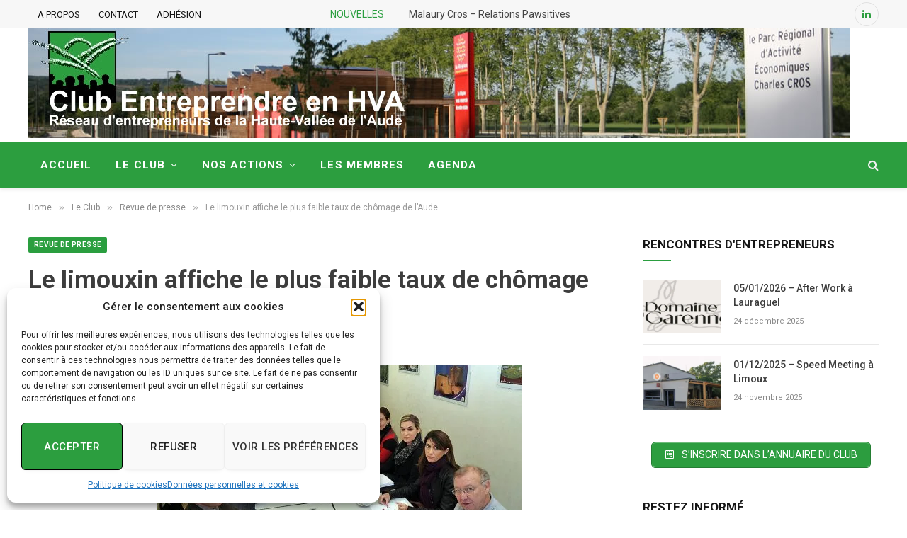

--- FILE ---
content_type: text/html; charset=UTF-8
request_url: https://www.clubentreprendre-hva.com/le-limouxin-affiche-le-plus-faible-taux-de-laude/
body_size: 23920
content:

<!DOCTYPE html>
<html lang="fr-FR" class="s-light site-s-light">

<head>

	<meta charset="UTF-8" />
	<meta name="viewport" content="width=device-width, initial-scale=1" />
	<meta name='robots' content='index, follow, max-image-preview:large, max-snippet:-1, max-video-preview:-1' />

            <script data-no-defer="1" data-ezscrex="false" data-cfasync="false" data-pagespeed-no-defer data-cookieconsent="ignore">
                var ctPublicFunctions = {"_ajax_nonce":"f8bc5f8131","_rest_nonce":"6d329993e1","_ajax_url":"\/wp-admin\/admin-ajax.php","_rest_url":"https:\/\/www.clubentreprendre-hva.com\/wp-json\/","data__cookies_type":"none","data__ajax_type":"rest","data__bot_detector_enabled":"1","data__frontend_data_log_enabled":1,"cookiePrefix":"","wprocket_detected":false,"host_url":"www.clubentreprendre-hva.com","text__ee_click_to_select":"Click to select the whole data","text__ee_original_email":"The complete one is","text__ee_got_it":"Got it","text__ee_blocked":"Blocked","text__ee_cannot_connect":"Cannot connect","text__ee_cannot_decode":"Can not decode email. Unknown reason","text__ee_email_decoder":"CleanTalk email decoder","text__ee_wait_for_decoding":"The magic is on the way!","text__ee_decoding_process":"Please wait a few seconds while we decode the contact data."}
            </script>
        
            <script data-no-defer="1" data-ezscrex="false" data-cfasync="false" data-pagespeed-no-defer data-cookieconsent="ignore">
                var ctPublic = {"_ajax_nonce":"f8bc5f8131","settings__forms__check_internal":"0","settings__forms__check_external":"0","settings__forms__force_protection":0,"settings__forms__search_test":"1","settings__forms__wc_add_to_cart":"0","settings__data__bot_detector_enabled":"1","settings__sfw__anti_crawler":0,"blog_home":"https:\/\/www.clubentreprendre-hva.com\/","pixel__setting":"3","pixel__enabled":true,"pixel__url":null,"data__email_check_before_post":"1","data__email_check_exist_post":0,"data__cookies_type":"none","data__key_is_ok":true,"data__visible_fields_required":true,"wl_brandname":"Anti-Spam by CleanTalk","wl_brandname_short":"CleanTalk","ct_checkjs_key":"bd28c61f95f7b86e0d693adf030dc5cb102f071024a1e9d66b01f9a6ccd116a3","emailEncoderPassKey":"28a9e7bdd3df25953a0b5d1f260b051d","bot_detector_forms_excluded":"W10=","advancedCacheExists":true,"varnishCacheExists":false,"wc_ajax_add_to_cart":false}
            </script>
        
	<!-- This site is optimized with the Yoast SEO plugin v26.8 - https://yoast.com/product/yoast-seo-wordpress/ -->
	<title>Le limouxin affiche le plus faible taux de chômage de l&#039;Aude - Club Entreprendre HVA</title><link rel="preload" as="font" href="https://www.clubentreprendre-hva.com/wp-content/themes/smart-mag/css/icons/fonts/ts-icons.woff2?v3.2" type="font/woff2" crossorigin="anonymous" />
	<link rel="canonical" href="https://www.clubentreprendre-hva.com/le-limouxin-affiche-le-plus-faible-taux-de-laude/" />
	<meta property="og:locale" content="fr_FR" />
	<meta property="og:type" content="article" />
	<meta property="og:title" content="Le limouxin affiche le plus faible taux de chômage de l&#039;Aude - Club Entreprendre HVA" />
	<meta property="og:description" content="« Les partenaires du Service public pour l&#8217;emploi local réunis en sous-préfecture. PHOTO/Guillaume vu sur L&rsquo;indépendant Les derniers chiffres du chômage montrent que le Limouxin et la Haute Vallée sont les zones les moins touchées du département. L&#8217;emploi mobilise les énergies de plusieurs services de l&rsquo;État. Un détail qui n&rsquo;est guère connu du grand publlic. Ainsi" />
	<meta property="og:url" content="https://www.clubentreprendre-hva.com/le-limouxin-affiche-le-plus-faible-taux-de-laude/" />
	<meta property="og:site_name" content="Club Entreprendre HVA" />
	<meta property="article:published_time" content="2014-01-30T13:04:33+00:00" />
	<meta property="article:modified_time" content="2023-11-01T10:22:20+00:00" />
	<meta property="og:image" content="https://www.clubentreprendre-hva.com/wp-content/uploads/les-partenaires-du-service-public-pour-l-emploi-local-reunis_382534_516x343.jpg" />
	<meta property="og:image:width" content="516" />
	<meta property="og:image:height" content="343" />
	<meta property="og:image:type" content="image/jpeg" />
	<meta name="author" content="Le Club" />
	<meta name="twitter:card" content="summary_large_image" />
	<meta name="twitter:label1" content="Écrit par" />
	<meta name="twitter:data1" content="Le Club" />
	<meta name="twitter:label2" content="Durée de lecture estimée" />
	<meta name="twitter:data2" content="3 minutes" />
	<script type="application/ld+json" class="yoast-schema-graph">{"@context":"https://schema.org","@graph":[{"@type":"Article","@id":"https://www.clubentreprendre-hva.com/le-limouxin-affiche-le-plus-faible-taux-de-laude/#article","isPartOf":{"@id":"https://www.clubentreprendre-hva.com/le-limouxin-affiche-le-plus-faible-taux-de-laude/"},"author":{"name":"Le Club","@id":"https://www.clubentreprendre-hva.com/#/schema/person/74f04470f4aafcaad32c5f6161d5d567"},"headline":"Le limouxin affiche le plus faible taux de chômage de l&rsquo;Aude","datePublished":"2014-01-30T13:04:33+00:00","dateModified":"2023-11-01T10:22:20+00:00","mainEntityOfPage":{"@id":"https://www.clubentreprendre-hva.com/le-limouxin-affiche-le-plus-faible-taux-de-laude/"},"wordCount":502,"publisher":{"@id":"https://www.clubentreprendre-hva.com/#organization"},"image":{"@id":"https://www.clubentreprendre-hva.com/le-limouxin-affiche-le-plus-faible-taux-de-laude/#primaryimage"},"thumbnailUrl":"https://i0.wp.com/www.clubentreprendre-hva.com/wp-content/uploads/les-partenaires-du-service-public-pour-l-emploi-local-reunis_382534_516x343.jpg?fit=516%2C343&ssl=1","articleSection":["Revue de presse"],"inLanguage":"fr-FR"},{"@type":"WebPage","@id":"https://www.clubentreprendre-hva.com/le-limouxin-affiche-le-plus-faible-taux-de-laude/","url":"https://www.clubentreprendre-hva.com/le-limouxin-affiche-le-plus-faible-taux-de-laude/","name":"Le limouxin affiche le plus faible taux de chômage de l'Aude - Club Entreprendre HVA","isPartOf":{"@id":"https://www.clubentreprendre-hva.com/#website"},"primaryImageOfPage":{"@id":"https://www.clubentreprendre-hva.com/le-limouxin-affiche-le-plus-faible-taux-de-laude/#primaryimage"},"image":{"@id":"https://www.clubentreprendre-hva.com/le-limouxin-affiche-le-plus-faible-taux-de-laude/#primaryimage"},"thumbnailUrl":"https://i0.wp.com/www.clubentreprendre-hva.com/wp-content/uploads/les-partenaires-du-service-public-pour-l-emploi-local-reunis_382534_516x343.jpg?fit=516%2C343&ssl=1","datePublished":"2014-01-30T13:04:33+00:00","dateModified":"2023-11-01T10:22:20+00:00","breadcrumb":{"@id":"https://www.clubentreprendre-hva.com/le-limouxin-affiche-le-plus-faible-taux-de-laude/#breadcrumb"},"inLanguage":"fr-FR","potentialAction":[{"@type":"ReadAction","target":["https://www.clubentreprendre-hva.com/le-limouxin-affiche-le-plus-faible-taux-de-laude/"]}]},{"@type":"ImageObject","inLanguage":"fr-FR","@id":"https://www.clubentreprendre-hva.com/le-limouxin-affiche-le-plus-faible-taux-de-laude/#primaryimage","url":"https://i0.wp.com/www.clubentreprendre-hva.com/wp-content/uploads/les-partenaires-du-service-public-pour-l-emploi-local-reunis_382534_516x343.jpg?fit=516%2C343&ssl=1","contentUrl":"https://i0.wp.com/www.clubentreprendre-hva.com/wp-content/uploads/les-partenaires-du-service-public-pour-l-emploi-local-reunis_382534_516x343.jpg?fit=516%2C343&ssl=1","width":516,"height":343},{"@type":"BreadcrumbList","@id":"https://www.clubentreprendre-hva.com/le-limouxin-affiche-le-plus-faible-taux-de-laude/#breadcrumb","itemListElement":[{"@type":"ListItem","position":1,"name":"Accueil","item":"https://www.clubentreprendre-hva.com/"},{"@type":"ListItem","position":2,"name":"Le limouxin affiche le plus faible taux de chômage de l&rsquo;Aude"}]},{"@type":"WebSite","@id":"https://www.clubentreprendre-hva.com/#website","url":"https://www.clubentreprendre-hva.com/","name":"Club Entreprendre HVA","description":"Réseau d&#039;entreprises en Haute-Vallée de l&#039;Aude","publisher":{"@id":"https://www.clubentreprendre-hva.com/#organization"},"potentialAction":[{"@type":"SearchAction","target":{"@type":"EntryPoint","urlTemplate":"https://www.clubentreprendre-hva.com/?s={search_term_string}"},"query-input":{"@type":"PropertyValueSpecification","valueRequired":true,"valueName":"search_term_string"}}],"inLanguage":"fr-FR"},{"@type":"Organization","@id":"https://www.clubentreprendre-hva.com/#organization","name":"Club Entreprendre HVA","url":"https://www.clubentreprendre-hva.com/","logo":{"@type":"ImageObject","inLanguage":"fr-FR","@id":"https://www.clubentreprendre-hva.com/#/schema/logo/image/","url":"https://i0.wp.com/www.clubentreprendre-hva.com/wp-content/uploads/2010/11/logo-club-entreprendre-limoux.png?fit=153%2C130&ssl=1","contentUrl":"https://i0.wp.com/www.clubentreprendre-hva.com/wp-content/uploads/2010/11/logo-club-entreprendre-limoux.png?fit=153%2C130&ssl=1","width":"153","height":"130","caption":"Club Entreprendre HVA"},"image":{"@id":"https://www.clubentreprendre-hva.com/#/schema/logo/image/"}},{"@type":"Person","@id":"https://www.clubentreprendre-hva.com/#/schema/person/74f04470f4aafcaad32c5f6161d5d567","name":"Le Club","image":{"@type":"ImageObject","inLanguage":"fr-FR","@id":"https://www.clubentreprendre-hva.com/#/schema/person/image/","url":"https://secure.gravatar.com/avatar/0c9d76721a46c4eb12e2365cc632ed273a0a14522df9ec9e3e4e08c7ec8c0b15?s=96&d=mm&r=g","contentUrl":"https://secure.gravatar.com/avatar/0c9d76721a46c4eb12e2365cc632ed273a0a14522df9ec9e3e4e08c7ec8c0b15?s=96&d=mm&r=g","caption":"Le Club"},"description":"Conseil en communication éditoriale et webmarketing d'entreprise","sameAs":["http://www.jvprospectives.com"]}]}</script>
	<!-- / Yoast SEO plugin. -->


<link rel='dns-prefetch' href='//fd.cleantalk.org' />
<link rel='dns-prefetch' href='//stats.wp.com' />
<link rel='dns-prefetch' href='//fonts.googleapis.com' />
<link rel='preconnect' href='//i0.wp.com' />
<link rel='preconnect' href='//c0.wp.com' />
<link rel="alternate" type="application/rss+xml" title="Club Entreprendre HVA &raquo; Flux" href="https://www.clubentreprendre-hva.com/feed/" />
<link rel="alternate" type="application/rss+xml" title="Club Entreprendre HVA &raquo; Flux des commentaires" href="https://www.clubentreprendre-hva.com/comments/feed/" />
<link rel="alternate" title="oEmbed (JSON)" type="application/json+oembed" href="https://www.clubentreprendre-hva.com/wp-json/oembed/1.0/embed?url=https%3A%2F%2Fwww.clubentreprendre-hva.com%2Fle-limouxin-affiche-le-plus-faible-taux-de-laude%2F" />
<link rel="alternate" title="oEmbed (XML)" type="text/xml+oembed" href="https://www.clubentreprendre-hva.com/wp-json/oembed/1.0/embed?url=https%3A%2F%2Fwww.clubentreprendre-hva.com%2Fle-limouxin-affiche-le-plus-faible-taux-de-laude%2F&#038;format=xml" />
<style id='wp-img-auto-sizes-contain-inline-css' type='text/css'>
img:is([sizes=auto i],[sizes^="auto," i]){contain-intrinsic-size:3000px 1500px}
/*# sourceURL=wp-img-auto-sizes-contain-inline-css */
</style>
<style id='wp-emoji-styles-inline-css' type='text/css'>

	img.wp-smiley, img.emoji {
		display: inline !important;
		border: none !important;
		box-shadow: none !important;
		height: 1em !important;
		width: 1em !important;
		margin: 0 0.07em !important;
		vertical-align: -0.1em !important;
		background: none !important;
		padding: 0 !important;
	}
/*# sourceURL=wp-emoji-styles-inline-css */
</style>
<link rel='stylesheet' id='wp-block-library-css' href='https://c0.wp.com/c/6.9/wp-includes/css/dist/block-library/style.min.css' type='text/css' media='all' />
<style id='classic-theme-styles-inline-css' type='text/css'>
/*! This file is auto-generated */
.wp-block-button__link{color:#fff;background-color:#32373c;border-radius:9999px;box-shadow:none;text-decoration:none;padding:calc(.667em + 2px) calc(1.333em + 2px);font-size:1.125em}.wp-block-file__button{background:#32373c;color:#fff;text-decoration:none}
/*# sourceURL=/wp-includes/css/classic-themes.min.css */
</style>
<style id='pdfemb-pdf-embedder-viewer-style-inline-css' type='text/css'>
.wp-block-pdfemb-pdf-embedder-viewer{max-width:none}

/*# sourceURL=https://www.clubentreprendre-hva.com/wp-content/plugins/pdf-embedder/block/build/style-index.css */
</style>
<link rel='stylesheet' id='mediaelement-css' href='https://c0.wp.com/c/6.9/wp-includes/js/mediaelement/mediaelementplayer-legacy.min.css' type='text/css' media='all' />
<link rel='stylesheet' id='wp-mediaelement-css' href='https://c0.wp.com/c/6.9/wp-includes/js/mediaelement/wp-mediaelement.min.css' type='text/css' media='all' />
<style id='jetpack-sharing-buttons-style-inline-css' type='text/css'>
.jetpack-sharing-buttons__services-list{display:flex;flex-direction:row;flex-wrap:wrap;gap:0;list-style-type:none;margin:5px;padding:0}.jetpack-sharing-buttons__services-list.has-small-icon-size{font-size:12px}.jetpack-sharing-buttons__services-list.has-normal-icon-size{font-size:16px}.jetpack-sharing-buttons__services-list.has-large-icon-size{font-size:24px}.jetpack-sharing-buttons__services-list.has-huge-icon-size{font-size:36px}@media print{.jetpack-sharing-buttons__services-list{display:none!important}}.editor-styles-wrapper .wp-block-jetpack-sharing-buttons{gap:0;padding-inline-start:0}ul.jetpack-sharing-buttons__services-list.has-background{padding:1.25em 2.375em}
/*# sourceURL=https://www.clubentreprendre-hva.com/wp-content/plugins/jetpack/_inc/blocks/sharing-buttons/view.css */
</style>
<style id='global-styles-inline-css' type='text/css'>
:root{--wp--preset--aspect-ratio--square: 1;--wp--preset--aspect-ratio--4-3: 4/3;--wp--preset--aspect-ratio--3-4: 3/4;--wp--preset--aspect-ratio--3-2: 3/2;--wp--preset--aspect-ratio--2-3: 2/3;--wp--preset--aspect-ratio--16-9: 16/9;--wp--preset--aspect-ratio--9-16: 9/16;--wp--preset--color--black: #000000;--wp--preset--color--cyan-bluish-gray: #abb8c3;--wp--preset--color--white: #ffffff;--wp--preset--color--pale-pink: #f78da7;--wp--preset--color--vivid-red: #cf2e2e;--wp--preset--color--luminous-vivid-orange: #ff6900;--wp--preset--color--luminous-vivid-amber: #fcb900;--wp--preset--color--light-green-cyan: #7bdcb5;--wp--preset--color--vivid-green-cyan: #00d084;--wp--preset--color--pale-cyan-blue: #8ed1fc;--wp--preset--color--vivid-cyan-blue: #0693e3;--wp--preset--color--vivid-purple: #9b51e0;--wp--preset--gradient--vivid-cyan-blue-to-vivid-purple: linear-gradient(135deg,rgb(6,147,227) 0%,rgb(155,81,224) 100%);--wp--preset--gradient--light-green-cyan-to-vivid-green-cyan: linear-gradient(135deg,rgb(122,220,180) 0%,rgb(0,208,130) 100%);--wp--preset--gradient--luminous-vivid-amber-to-luminous-vivid-orange: linear-gradient(135deg,rgb(252,185,0) 0%,rgb(255,105,0) 100%);--wp--preset--gradient--luminous-vivid-orange-to-vivid-red: linear-gradient(135deg,rgb(255,105,0) 0%,rgb(207,46,46) 100%);--wp--preset--gradient--very-light-gray-to-cyan-bluish-gray: linear-gradient(135deg,rgb(238,238,238) 0%,rgb(169,184,195) 100%);--wp--preset--gradient--cool-to-warm-spectrum: linear-gradient(135deg,rgb(74,234,220) 0%,rgb(151,120,209) 20%,rgb(207,42,186) 40%,rgb(238,44,130) 60%,rgb(251,105,98) 80%,rgb(254,248,76) 100%);--wp--preset--gradient--blush-light-purple: linear-gradient(135deg,rgb(255,206,236) 0%,rgb(152,150,240) 100%);--wp--preset--gradient--blush-bordeaux: linear-gradient(135deg,rgb(254,205,165) 0%,rgb(254,45,45) 50%,rgb(107,0,62) 100%);--wp--preset--gradient--luminous-dusk: linear-gradient(135deg,rgb(255,203,112) 0%,rgb(199,81,192) 50%,rgb(65,88,208) 100%);--wp--preset--gradient--pale-ocean: linear-gradient(135deg,rgb(255,245,203) 0%,rgb(182,227,212) 50%,rgb(51,167,181) 100%);--wp--preset--gradient--electric-grass: linear-gradient(135deg,rgb(202,248,128) 0%,rgb(113,206,126) 100%);--wp--preset--gradient--midnight: linear-gradient(135deg,rgb(2,3,129) 0%,rgb(40,116,252) 100%);--wp--preset--font-size--small: 13px;--wp--preset--font-size--medium: 20px;--wp--preset--font-size--large: 36px;--wp--preset--font-size--x-large: 42px;--wp--preset--spacing--20: 0.44rem;--wp--preset--spacing--30: 0.67rem;--wp--preset--spacing--40: 1rem;--wp--preset--spacing--50: 1.5rem;--wp--preset--spacing--60: 2.25rem;--wp--preset--spacing--70: 3.38rem;--wp--preset--spacing--80: 5.06rem;--wp--preset--shadow--natural: 6px 6px 9px rgba(0, 0, 0, 0.2);--wp--preset--shadow--deep: 12px 12px 50px rgba(0, 0, 0, 0.4);--wp--preset--shadow--sharp: 6px 6px 0px rgba(0, 0, 0, 0.2);--wp--preset--shadow--outlined: 6px 6px 0px -3px rgb(255, 255, 255), 6px 6px rgb(0, 0, 0);--wp--preset--shadow--crisp: 6px 6px 0px rgb(0, 0, 0);}:where(.is-layout-flex){gap: 0.5em;}:where(.is-layout-grid){gap: 0.5em;}body .is-layout-flex{display: flex;}.is-layout-flex{flex-wrap: wrap;align-items: center;}.is-layout-flex > :is(*, div){margin: 0;}body .is-layout-grid{display: grid;}.is-layout-grid > :is(*, div){margin: 0;}:where(.wp-block-columns.is-layout-flex){gap: 2em;}:where(.wp-block-columns.is-layout-grid){gap: 2em;}:where(.wp-block-post-template.is-layout-flex){gap: 1.25em;}:where(.wp-block-post-template.is-layout-grid){gap: 1.25em;}.has-black-color{color: var(--wp--preset--color--black) !important;}.has-cyan-bluish-gray-color{color: var(--wp--preset--color--cyan-bluish-gray) !important;}.has-white-color{color: var(--wp--preset--color--white) !important;}.has-pale-pink-color{color: var(--wp--preset--color--pale-pink) !important;}.has-vivid-red-color{color: var(--wp--preset--color--vivid-red) !important;}.has-luminous-vivid-orange-color{color: var(--wp--preset--color--luminous-vivid-orange) !important;}.has-luminous-vivid-amber-color{color: var(--wp--preset--color--luminous-vivid-amber) !important;}.has-light-green-cyan-color{color: var(--wp--preset--color--light-green-cyan) !important;}.has-vivid-green-cyan-color{color: var(--wp--preset--color--vivid-green-cyan) !important;}.has-pale-cyan-blue-color{color: var(--wp--preset--color--pale-cyan-blue) !important;}.has-vivid-cyan-blue-color{color: var(--wp--preset--color--vivid-cyan-blue) !important;}.has-vivid-purple-color{color: var(--wp--preset--color--vivid-purple) !important;}.has-black-background-color{background-color: var(--wp--preset--color--black) !important;}.has-cyan-bluish-gray-background-color{background-color: var(--wp--preset--color--cyan-bluish-gray) !important;}.has-white-background-color{background-color: var(--wp--preset--color--white) !important;}.has-pale-pink-background-color{background-color: var(--wp--preset--color--pale-pink) !important;}.has-vivid-red-background-color{background-color: var(--wp--preset--color--vivid-red) !important;}.has-luminous-vivid-orange-background-color{background-color: var(--wp--preset--color--luminous-vivid-orange) !important;}.has-luminous-vivid-amber-background-color{background-color: var(--wp--preset--color--luminous-vivid-amber) !important;}.has-light-green-cyan-background-color{background-color: var(--wp--preset--color--light-green-cyan) !important;}.has-vivid-green-cyan-background-color{background-color: var(--wp--preset--color--vivid-green-cyan) !important;}.has-pale-cyan-blue-background-color{background-color: var(--wp--preset--color--pale-cyan-blue) !important;}.has-vivid-cyan-blue-background-color{background-color: var(--wp--preset--color--vivid-cyan-blue) !important;}.has-vivid-purple-background-color{background-color: var(--wp--preset--color--vivid-purple) !important;}.has-black-border-color{border-color: var(--wp--preset--color--black) !important;}.has-cyan-bluish-gray-border-color{border-color: var(--wp--preset--color--cyan-bluish-gray) !important;}.has-white-border-color{border-color: var(--wp--preset--color--white) !important;}.has-pale-pink-border-color{border-color: var(--wp--preset--color--pale-pink) !important;}.has-vivid-red-border-color{border-color: var(--wp--preset--color--vivid-red) !important;}.has-luminous-vivid-orange-border-color{border-color: var(--wp--preset--color--luminous-vivid-orange) !important;}.has-luminous-vivid-amber-border-color{border-color: var(--wp--preset--color--luminous-vivid-amber) !important;}.has-light-green-cyan-border-color{border-color: var(--wp--preset--color--light-green-cyan) !important;}.has-vivid-green-cyan-border-color{border-color: var(--wp--preset--color--vivid-green-cyan) !important;}.has-pale-cyan-blue-border-color{border-color: var(--wp--preset--color--pale-cyan-blue) !important;}.has-vivid-cyan-blue-border-color{border-color: var(--wp--preset--color--vivid-cyan-blue) !important;}.has-vivid-purple-border-color{border-color: var(--wp--preset--color--vivid-purple) !important;}.has-vivid-cyan-blue-to-vivid-purple-gradient-background{background: var(--wp--preset--gradient--vivid-cyan-blue-to-vivid-purple) !important;}.has-light-green-cyan-to-vivid-green-cyan-gradient-background{background: var(--wp--preset--gradient--light-green-cyan-to-vivid-green-cyan) !important;}.has-luminous-vivid-amber-to-luminous-vivid-orange-gradient-background{background: var(--wp--preset--gradient--luminous-vivid-amber-to-luminous-vivid-orange) !important;}.has-luminous-vivid-orange-to-vivid-red-gradient-background{background: var(--wp--preset--gradient--luminous-vivid-orange-to-vivid-red) !important;}.has-very-light-gray-to-cyan-bluish-gray-gradient-background{background: var(--wp--preset--gradient--very-light-gray-to-cyan-bluish-gray) !important;}.has-cool-to-warm-spectrum-gradient-background{background: var(--wp--preset--gradient--cool-to-warm-spectrum) !important;}.has-blush-light-purple-gradient-background{background: var(--wp--preset--gradient--blush-light-purple) !important;}.has-blush-bordeaux-gradient-background{background: var(--wp--preset--gradient--blush-bordeaux) !important;}.has-luminous-dusk-gradient-background{background: var(--wp--preset--gradient--luminous-dusk) !important;}.has-pale-ocean-gradient-background{background: var(--wp--preset--gradient--pale-ocean) !important;}.has-electric-grass-gradient-background{background: var(--wp--preset--gradient--electric-grass) !important;}.has-midnight-gradient-background{background: var(--wp--preset--gradient--midnight) !important;}.has-small-font-size{font-size: var(--wp--preset--font-size--small) !important;}.has-medium-font-size{font-size: var(--wp--preset--font-size--medium) !important;}.has-large-font-size{font-size: var(--wp--preset--font-size--large) !important;}.has-x-large-font-size{font-size: var(--wp--preset--font-size--x-large) !important;}
:where(.wp-block-post-template.is-layout-flex){gap: 1.25em;}:where(.wp-block-post-template.is-layout-grid){gap: 1.25em;}
:where(.wp-block-term-template.is-layout-flex){gap: 1.25em;}:where(.wp-block-term-template.is-layout-grid){gap: 1.25em;}
:where(.wp-block-columns.is-layout-flex){gap: 2em;}:where(.wp-block-columns.is-layout-grid){gap: 2em;}
:root :where(.wp-block-pullquote){font-size: 1.5em;line-height: 1.6;}
/*# sourceURL=global-styles-inline-css */
</style>
<link rel='stylesheet' id='cleantalk-public-css-css' href='https://www.clubentreprendre-hva.com/wp-content/plugins/cleantalk-spam-protect/css/cleantalk-public.min.css?ver=6.71_1769090291' type='text/css' media='all' />
<link rel='stylesheet' id='cleantalk-email-decoder-css-css' href='https://www.clubentreprendre-hva.com/wp-content/plugins/cleantalk-spam-protect/css/cleantalk-email-decoder.min.css?ver=6.71_1769090291' type='text/css' media='all' />
<link rel='stylesheet' id='cmplz-general-css' href='https://www.clubentreprendre-hva.com/wp-content/plugins/complianz-gdpr/assets/css/cookieblocker.min.css?ver=1765904088' type='text/css' media='all' />
<link rel='stylesheet' id='jetpack-subscriptions-css' href='https://c0.wp.com/p/jetpack/15.4/_inc/build/subscriptions/subscriptions.min.css' type='text/css' media='all' />
<link rel='stylesheet' id='smartmag-core-css' href='https://www.clubentreprendre-hva.com/wp-content/themes/smart-mag/style.css?ver=10.3.2' type='text/css' media='all' />
<link crossorigin="anonymous" rel='stylesheet' id='smartmag-fonts-css' href='https://fonts.googleapis.com/css?family=Roboto%3A400%2C400i%2C500%2C700' type='text/css' media='all' />
<link rel='stylesheet' id='smartmag-magnific-popup-css' href='https://www.clubentreprendre-hva.com/wp-content/themes/smart-mag/css/lightbox.css?ver=10.3.2' type='text/css' media='all' />
<link rel='stylesheet' id='smartmag-icons-css' href='https://www.clubentreprendre-hva.com/wp-content/themes/smart-mag/css/icons/icons.css?ver=10.3.2' type='text/css' media='all' />
<link rel='stylesheet' id='smartmag-skin-css' href='https://www.clubentreprendre-hva.com/wp-content/themes/smart-mag/css/skin-thezine.css?ver=10.3.2' type='text/css' media='all' />
<style id='smartmag-skin-inline-css' type='text/css'>
:root { --c-main: #2a9e3f;
--c-main-rgb: 42,158,63;
--c-headings: #3d3d3d; }
.smart-head-main { --c-shadow: rgba(10,0,0,0.06); }
.smart-head-main .smart-head-mid { --head-h: 160px; }
.smart-head-main .smart-head-bot { --head-h: 66px; background-color: #2c9e3f; border-bottom-width: 1px; }
.navigation-main .menu > li > a { font-size: 15px; font-weight: bold; letter-spacing: 0.07em; }
.s-light .navigation-main { --c-nav: #2c9e3f; --c-nav-hov: #000000; }
.s-light .navigation { --c-nav-blip: #565656; }
.s-dark .navigation-main { --c-nav: #ffffff; --c-nav-hov: #ffffff; }
.s-dark .navigation { --c-nav-blip: #ffffff; --c-nav-hov-bg: #000000; --c-nav-drop-bg: #2c9e3f; --c-nav-drop-hov-bg: #000000; }
.smart-head-mobile .smart-head-mid { background-color: #2c9e3f; border-bottom-width: 0px; }
.mobile-menu { text-transform: uppercase; letter-spacing: .05em; }
.smart-head-main .spc-social { --c-spc-social: #2c9e3f; }
.s-dark .smart-head-main .spc-social,
.smart-head-main .s-dark .spc-social { --c-spc-social: rgba(255,255,255,0.9); --c-spc-social-hov: #e5e5e5; }
.smart-head .ts-button1 { font-size: 13px; letter-spacing: 0.13em; }
.s-dark .smart-head .ts-button1,
.smart-head .s-dark .ts-button1 { background-color: rgba(255,255,255,0.15); }
.s-dark .upper-footer { background-color: #2b9e3f; }
.main-footer .lower-footer { background-color: #565656; }
@media (min-width: 940px) and (max-width: 1200px) { .navigation-main .menu > li > a { font-size: calc(10px + (15px - 10px) * .7); } }


/*# sourceURL=smartmag-skin-inline-css */
</style>
<link rel='stylesheet' id='jetpack-swiper-library-css' href='https://c0.wp.com/p/jetpack/15.4/_inc/blocks/swiper.css' type='text/css' media='all' />
<link rel='stylesheet' id='jetpack-carousel-css' href='https://c0.wp.com/p/jetpack/15.4/modules/carousel/jetpack-carousel.css' type='text/css' media='all' />
<script type="text/javascript" async src="https://www.clubentreprendre-hva.com/wp-content/plugins/burst-statistics/assets/js/timeme/timeme.min.js?ver=1769123066" id="burst-timeme-js"></script>
<script type="text/javascript" id="smartmag-lazy-inline-js-after">
/* <![CDATA[ */
/**
 * @copyright ThemeSphere
 * @preserve
 */
var BunyadLazy={};BunyadLazy.load=function(){function a(e,n){var t={};e.dataset.bgset&&e.dataset.sizes?(t.sizes=e.dataset.sizes,t.srcset=e.dataset.bgset):t.src=e.dataset.bgsrc,function(t){var a=t.dataset.ratio;if(0<a){const e=t.parentElement;if(e.classList.contains("media-ratio")){const n=e.style;n.getPropertyValue("--a-ratio")||(n.paddingBottom=100/a+"%")}}}(e);var a,o=document.createElement("img");for(a in o.onload=function(){var t="url('"+(o.currentSrc||o.src)+"')",a=e.style;a.backgroundImage!==t&&requestAnimationFrame(()=>{a.backgroundImage=t,n&&n()}),o.onload=null,o.onerror=null,o=null},o.onerror=o.onload,t)o.setAttribute(a,t[a]);o&&o.complete&&0<o.naturalWidth&&o.onload&&o.onload()}function e(t){t.dataset.loaded||a(t,()=>{document.dispatchEvent(new Event("lazyloaded")),t.dataset.loaded=1})}function n(t){"complete"===document.readyState?t():window.addEventListener("load",t)}return{initEarly:function(){var t,a=()=>{document.querySelectorAll(".img.bg-cover:not(.lazyload)").forEach(e)};"complete"!==document.readyState?(t=setInterval(a,150),n(()=>{a(),clearInterval(t)})):a()},callOnLoad:n,initBgImages:function(t){t&&n(()=>{document.querySelectorAll(".img.bg-cover").forEach(e)})},bgLoad:a}}(),BunyadLazy.load.initEarly();
//# sourceURL=smartmag-lazy-inline-js-after
/* ]]> */
</script>
<script type="text/javascript" src="https://www.clubentreprendre-hva.com/wp-content/plugins/cleantalk-spam-protect/js/apbct-public-bundle.min.js?ver=6.71_1769090291" id="apbct-public-bundle.min-js-js"></script>
<script type="text/javascript" src="https://fd.cleantalk.org/ct-bot-detector-wrapper.js?ver=6.71" id="ct_bot_detector-js" defer="defer" data-wp-strategy="defer"></script>
<script type="text/javascript" src="https://c0.wp.com/c/6.9/wp-includes/js/jquery/jquery.min.js" id="jquery-core-js"></script>
<script type="text/javascript" src="https://c0.wp.com/c/6.9/wp-includes/js/jquery/jquery-migrate.min.js" id="jquery-migrate-js"></script>
<link rel="https://api.w.org/" href="https://www.clubentreprendre-hva.com/wp-json/" /><link rel="alternate" title="JSON" type="application/json" href="https://www.clubentreprendre-hva.com/wp-json/wp/v2/posts/2630" /><link rel="EditURI" type="application/rsd+xml" title="RSD" href="https://www.clubentreprendre-hva.com/xmlrpc.php?rsd" />

<link rel='shortlink' href='https://www.clubentreprendre-hva.com/?p=2630' />
	<style>img#wpstats{display:none}</style>
					<style>.cmplz-hidden {
					display: none !important;
				}</style>
		<script>
		var BunyadSchemeKey = 'bunyad-scheme';
		(() => {
			const d = document.documentElement;
			const c = d.classList;
			var scheme = localStorage.getItem(BunyadSchemeKey);
			
			if (scheme) {
				d.dataset.origClass = c;
				scheme === 'dark' ? c.remove('s-light', 'site-s-light') : c.remove('s-dark', 'site-s-dark');
				c.add('site-s-' + scheme, 's-' + scheme);
			}
		})();
		</script>
		<meta name="generator" content="Elementor 3.34.2; features: e_font_icon_svg, additional_custom_breakpoints; settings: css_print_method-external, google_font-enabled, font_display-swap">
			<style>
				.e-con.e-parent:nth-of-type(n+4):not(.e-lazyloaded):not(.e-no-lazyload),
				.e-con.e-parent:nth-of-type(n+4):not(.e-lazyloaded):not(.e-no-lazyload) * {
					background-image: none !important;
				}
				@media screen and (max-height: 1024px) {
					.e-con.e-parent:nth-of-type(n+3):not(.e-lazyloaded):not(.e-no-lazyload),
					.e-con.e-parent:nth-of-type(n+3):not(.e-lazyloaded):not(.e-no-lazyload) * {
						background-image: none !important;
					}
				}
				@media screen and (max-height: 640px) {
					.e-con.e-parent:nth-of-type(n+2):not(.e-lazyloaded):not(.e-no-lazyload),
					.e-con.e-parent:nth-of-type(n+2):not(.e-lazyloaded):not(.e-no-lazyload) * {
						background-image: none !important;
					}
				}
			</style>
			<link rel="amphtml" href="https://www.clubentreprendre-hva.com/le-limouxin-affiche-le-plus-faible-taux-de-laude/amp/"><link rel="icon" href="https://i0.wp.com/www.clubentreprendre-hva.com/wp-content/uploads/2010/11/cropped-logo-club-entreprendre-limoux.png?fit=32%2C32&#038;ssl=1" sizes="32x32" />
<link rel="icon" href="https://i0.wp.com/www.clubentreprendre-hva.com/wp-content/uploads/2010/11/cropped-logo-club-entreprendre-limoux.png?fit=192%2C192&#038;ssl=1" sizes="192x192" />
<link rel="apple-touch-icon" href="https://i0.wp.com/www.clubentreprendre-hva.com/wp-content/uploads/2010/11/cropped-logo-club-entreprendre-limoux.png?fit=180%2C180&#038;ssl=1" />
<meta name="msapplication-TileImage" content="https://i0.wp.com/www.clubentreprendre-hva.com/wp-content/uploads/2010/11/cropped-logo-club-entreprendre-limoux.png?fit=270%2C270&#038;ssl=1" />
		<style type="text/css" id="wp-custom-css">
			.post-content h3 {
text-decoration: underline;
text-decoration-color:#2C9E3F;
text-underline-offset : 10px;
}		</style>
		
	<script>
	document.querySelector('head').innerHTML += '<style class="bunyad-img-effects-css">.main-wrap .wp-post-image, .post-content img { opacity: 0; }</style>';
	</script>

</head>

<body data-cmplz=1 class="wp-singular post-template-default single single-post postid-2630 single-format-standard wp-theme-smart-mag right-sidebar post-layout-modern post-cat-10 has-lb has-lb-sm img-effects ts-img-hov-fade layout-normal elementor-default elementor-kit-5670" data-burst_id="2630" data-burst_type="post">



<div class="main-wrap">

	
<div class="off-canvas-backdrop"></div>
<div class="mobile-menu-container off-canvas" id="off-canvas">

	<div class="off-canvas-head">
		<a href="#" class="close">
			<span class="visuallyhidden">Close Menu</span>
			<i class="tsi tsi-times"></i>
		</a>

		<div class="ts-logo">
			<img class="logo-mobile logo-image" src="https://i0.wp.com/www.clubentreprendre-hva.com/wp-content/uploads/2010/11/logo-club-entreprendre-limoux.png?fit=153%2C130&#038;ssl=1" width="77" height="65" alt="Club Entreprendre HVA"/>		</div>
	</div>

	<div class="off-canvas-content">

					<ul class="mobile-menu"></ul>
		
		
		
		<div class="spc-social-block spc-social spc-social-b smart-head-social">
		
			
				<a href="https://twitter.com/entreprendreHVA" class="link service s-twitter" target="_blank" rel="nofollow noopener">
					<i class="icon tsi tsi-twitter"></i>					<span class="visuallyhidden">X (Twitter)</span>
				</a>
									
			
				<a href="https://www.linkedin.com/company/clubentreprendre-hva/" class="link service s-linkedin" target="_blank" rel="nofollow noopener">
					<i class="icon tsi tsi-linkedin"></i>					<span class="visuallyhidden">LinkedIn</span>
				</a>
									
			
		</div>

		
	</div>

</div>
<div class="smart-head smart-head-a smart-head-main" id="smart-head" data-sticky="auto" data-sticky-type="smart" data-sticky-full>
	
	<div class="smart-head-row smart-head-top smart-head-row-3 is-light smart-head-row-full">

		<div class="inner wrap">

							
				<div class="items items-left ">
					<div class="nav-wrap">
		<nav class="navigation navigation-small nav-hov-a">
			<ul id="menu-top-menu" class="menu"><li id="menu-item-5986" class="menu-item menu-item-type-post_type menu-item-object-post menu-item-5986"><a href="https://www.clubentreprendre-hva.com/objectifs-club-entreprendre-limoux/" title="Club Entreprendre en HVA">A PROPOS</a></li>
<li id="menu-item-5642" class="menu-item menu-item-type-post_type menu-item-object-page menu-item-5642"><a href="https://www.clubentreprendre-hva.com/contact/" title="contacter le Club">CONTACT</a></li>
<li id="menu-item-5641" class="menu-item menu-item-type-post_type menu-item-object-page menu-item-5641"><a href="https://www.clubentreprendre-hva.com/nous-rejoindre/" title="adhérer au club entreprendre">ADHÉSION</a></li>
</ul>		</nav>
	</div>
				</div>

							
				<div class="items items-center ">
				
<div class="trending-ticker" data-delay="5">
	<span class="heading">Nouvelles</span>

	<ul>
				
			<li><a href="https://www.clubentreprendre-hva.com/malaury-cros-relations-pawsitives/" class="post-link">Malaury Cros &#8211; Relations Pawsitives</a></li>
		
				
			<li><a href="https://www.clubentreprendre-hva.com/05-01-2026-after-work-lauraguel/" class="post-link">05/01/2026 &#8211; After Work à Lauraguel</a></li>
		
				
			<li><a href="https://www.clubentreprendre-hva.com/miquel-marjorie-naturopathe-herboriste/" class="post-link">Marjorie MIQUEL , naturopathie et santé mentale à Limoux</a></li>
		
				
			<li><a href="https://www.clubentreprendre-hva.com/01-12-2025-speed-meeting-limoux/" class="post-link">01/12/2025 – Speed Meeting à Limoux</a></li>
		
				
			<li><a href="https://www.clubentreprendre-hva.com/tradition-tao-massage-dietetique-limoux/" class="post-link">TRADITION TAO, massage énergétique et diététique</a></li>
		
				
			<li><a href="https://www.clubentreprendre-hva.com/06-10-2025-speed-meeting-limoux/" class="post-link">06/10/2025 – Speed Meeting à Limoux</a></li>
		
				
			<li><a href="https://www.clubentreprendre-hva.com/elodie-brunel-hypnotherapeute/" class="post-link">Élodie Brunel, hypnothérapeute</a></li>
		
				
			<li><a href="https://www.clubentreprendre-hva.com/referencement-naturel-seo-wordpress-limoux-carcassonne/" class="post-link">JV PROSPECTIVES, référencement WordPress</a></li>
		
				
			</ul>
</div>
				</div>

							
				<div class="items items-right ">
				
		<div class="spc-social-block spc-social spc-social-b smart-head-social">
		
			
				<a href="https://www.linkedin.com/company/clubentreprendre-hva/" class="link service s-linkedin" target="_blank" rel="nofollow noopener">
					<i class="icon tsi tsi-linkedin"></i>					<span class="visuallyhidden">LinkedIn</span>
				</a>
									
			
		</div>

						</div>

						
		</div>
	</div>

	
	<div class="smart-head-row smart-head-mid is-light smart-head-row-full">

		<div class="inner wrap">

							
				<div class="items items-left ">
				
<div class="h-text h-text">
	<a href="https://www.clubentreprendre-hva.com/"><img src="https://www.clubentreprendre-hva.com/wp-content/uploads/club-entreprendre-limoux.jpg" width="1160" height="155" alt="club d'entreprises Limoux" longdesc="Club entreprendre HVA Limoux"></a></div>				</div>

							
				<div class="items items-center empty">
								</div>

							
				<div class="items items-right empty">
								</div>

						
		</div>
	</div>

	
	<div class="smart-head-row smart-head-bot s-dark smart-head-row-full">

		<div class="inner wrap">

							
				<div class="items items-left ">
					<div class="nav-wrap">
		<nav class="navigation navigation-main nav-hov-b">
			<ul id="menu-menu" class="menu"><li id="menu-item-3335" class="menu-item menu-item-type-custom menu-item-object-custom menu-item-home menu-item-3335"><a href="http://www.clubentreprendre-hva.com/">ACCUEIL</a></li>
<li id="menu-item-3296" class="menu-item menu-item-type-taxonomy menu-item-object-category current-post-ancestor menu-item-has-children menu-cat-1 menu-item-3296"><a href="https://www.clubentreprendre-hva.com/club/" title="Club entreprendre HVA">LE CLUB</a>
<ul class="sub-menu">
	<li id="menu-item-3298" class="menu-item menu-item-type-taxonomy menu-item-object-category menu-cat-24 menu-item-3298"><a href="https://www.clubentreprendre-hva.com/club/presentation/">Présentation</a></li>
	<li id="menu-item-3299" class="menu-item menu-item-type-taxonomy menu-item-object-category current-post-ancestor current-menu-parent current-post-parent menu-cat-10 menu-item-3299"><a href="https://www.clubentreprendre-hva.com/club/revue-de-presse/">Revue de presse</a></li>
	<li id="menu-item-3303" class="menu-item menu-item-type-taxonomy menu-item-object-category menu-cat-5 menu-item-3303"><a href="https://www.clubentreprendre-hva.com/partenaires/">Partenaires</a></li>
</ul>
</li>
<li id="menu-item-3301" class="menu-item menu-item-type-taxonomy menu-item-object-category menu-item-has-children menu-cat-192 menu-item-3301"><a href="https://www.clubentreprendre-hva.com/nos-actions/" title="actions et événements du Club">NOS ACTIONS</a>
<ul class="sub-menu">
	<li id="menu-item-3962" class="menu-item menu-item-type-taxonomy menu-item-object-category menu-cat-330 menu-item-3962"><a href="https://www.clubentreprendre-hva.com/nos-actions/speed-meeting/" title="Speed meeting d&rsquo;entrepreneurs">Speed meeting</a></li>
	<li id="menu-item-3379" class="menu-item menu-item-type-taxonomy menu-item-object-category menu-cat-141 menu-item-3379"><a href="https://www.clubentreprendre-hva.com/nos-actions/conferences/">Conférences</a></li>
	<li id="menu-item-3380" class="menu-item menu-item-type-taxonomy menu-item-object-category menu-cat-120 menu-item-3380"><a href="https://www.clubentreprendre-hva.com/nos-actions/visites-dentreprises/">Visites d&rsquo;entreprises</a></li>
	<li id="menu-item-3302" class="menu-item menu-item-type-taxonomy menu-item-object-category menu-cat-142 menu-item-3302"><a href="https://www.clubentreprendre-hva.com/nos-actions/salons-forums-limoux/">Salons et forums</a></li>
</ul>
</li>
<li id="menu-item-3300" class="menu-item menu-item-type-taxonomy menu-item-object-category menu-cat-3 menu-item-3300"><a href="https://www.clubentreprendre-hva.com/les-membres/" title="Annuaire des membres">LES MEMBRES</a></li>
<li id="menu-item-5925" class="menu-item menu-item-type-taxonomy menu-item-object-category menu-cat-86 menu-item-5925"><a href="https://www.clubentreprendre-hva.com/agenda-entreprises/" title="agenda des entrepreneurs">AGENDA</a></li>
</ul>		</nav>
	</div>
				</div>

							
				<div class="items items-center empty">
								</div>

							
				<div class="items items-right ">
				

	<a href="#" class="search-icon has-icon-only is-icon" title="Search">
		<i class="tsi tsi-search"></i>
	</a>

				</div>

						
		</div>
	</div>

	</div>
<div class="smart-head smart-head-a smart-head-mobile" id="smart-head-mobile" data-sticky="mid" data-sticky-type="smart" data-sticky-full>
	
	<div class="smart-head-row smart-head-mid smart-head-row-3 s-dark smart-head-row-full">

		<div class="inner wrap">

							
				<div class="items items-left ">
				
<button class="offcanvas-toggle has-icon" type="button" aria-label="Menu">
	<span class="hamburger-icon hamburger-icon-a">
		<span class="inner"></span>
	</span>
</button>				</div>

							
				<div class="items items-center ">
					<a href="https://www.clubentreprendre-hva.com/" title="Club Entreprendre HVA" rel="home" class="logo-link ts-logo logo-is-image">
		<span>
			
									<img class="logo-mobile logo-image" src="https://i0.wp.com/www.clubentreprendre-hva.com/wp-content/uploads/2010/11/logo-club-entreprendre-limoux.png?fit=153%2C130&#038;ssl=1" width="77" height="65" alt="Club Entreprendre HVA"/>									 
					</span>
	</a>				</div>

							
				<div class="items items-right ">
				

	<a href="#" class="search-icon has-icon-only is-icon" title="Search">
		<i class="tsi tsi-search"></i>
	</a>

				</div>

						
		</div>
	</div>

	</div>
<nav class="breadcrumbs is-full-width breadcrumbs-a" id="breadcrumb"><div class="inner ts-contain "><span><a href="https://www.clubentreprendre-hva.com/"><span>Home</span></a></span><span class="delim">&raquo;</span><span><a href="https://www.clubentreprendre-hva.com/club/"><span>Le Club</span></a></span><span class="delim">&raquo;</span><span><a href="https://www.clubentreprendre-hva.com/club/revue-de-presse/"><span>Revue de presse</span></a></span><span class="delim">&raquo;</span><span class="current">Le limouxin affiche le plus faible taux de chômage de l&rsquo;Aude</span></div></nav>
<div class="main ts-contain cf right-sidebar">
	
		

<div class="ts-row">
	<div class="col-8 main-content s-post-contain">

					<div class="the-post-header s-head-modern s-head-modern-a">
	<div class="post-meta post-meta-a post-meta-left post-meta-single"><div class="post-meta-items meta-above"><span class="meta-item cat-labels">
						
						<a href="https://www.clubentreprendre-hva.com/club/revue-de-presse/" class="category" rel="category">Revue de presse</a>
					</span>
					</div><h1 class="is-title post-title">Le limouxin affiche le plus faible taux de chômage de l&rsquo;Aude</h1></div>	
	
</div>		
					<div class="single-featured"></div>
		
		<div class="the-post s-post-modern">

			<article id="post-2630" class="post-2630 post type-post status-publish format-standard has-post-thumbnail category-revue-de-presse">
				
<div class="post-content-wrap has-share-float">
						<div class="post-share-float share-float-b is-hidden spc-social-colors spc-social-colored">
	<div class="inner">
					<span class="share-text">Share</span>
		
		<div class="services">
					
				
			<a href="https://www.facebook.com/sharer.php?u=https%3A%2F%2Fwww.clubentreprendre-hva.com%2Fle-limouxin-affiche-le-plus-faible-taux-de-laude%2F" class="cf service s-facebook" target="_blank" title="Facebook" rel="nofollow noopener">
				<i class="tsi tsi-facebook"></i>
				<span class="label">Facebook</span>

							</a>
				
				
			<a href="https://twitter.com/intent/tweet?url=https%3A%2F%2Fwww.clubentreprendre-hva.com%2Fle-limouxin-affiche-le-plus-faible-taux-de-laude%2F&text=Le%20limouxin%20affiche%20le%20plus%20faible%20taux%20de%20ch%C3%B4mage%20de%20l%27Aude" class="cf service s-twitter" target="_blank" title="Twitter" rel="nofollow noopener">
				<i class="tsi tsi-twitter"></i>
				<span class="label">Twitter</span>

							</a>
				
				
			<a href="https://www.linkedin.com/shareArticle?mini=true&url=https%3A%2F%2Fwww.clubentreprendre-hva.com%2Fle-limouxin-affiche-le-plus-faible-taux-de-laude%2F" class="cf service s-linkedin" target="_blank" title="LinkedIn" rel="nofollow noopener">
				<i class="tsi tsi-linkedin"></i>
				<span class="label">LinkedIn</span>

							</a>
				
				
			<a href="mailto:?subject=Le%20limouxin%20affiche%20le%20plus%20faible%20taux%20de%20ch%C3%B4mage%20de%20l%27Aude&body=https%3A%2F%2Fwww.clubentreprendre-hva.com%2Fle-limouxin-affiche-le-plus-faible-taux-de-laude%2F" class="cf service s-email" target="_blank" title="Email" rel="nofollow noopener">
				<i class="tsi tsi-envelope-o"></i>
				<span class="label">Email</span>

							</a>
				
		
					
		</div>
	</div>		
</div>
			
	<div class="post-content cf entry-content content-spacious">

		
				
		<figure><img data-recalc-dims="1" fetchpriority="high" decoding="async" data-attachment-id="2631" data-permalink="https://www.clubentreprendre-hva.com/le-limouxin-affiche-le-plus-faible-taux-de-laude/les-partenaires-du-service-public-pour-l-emploi-local-reunis_382534_516x343/" data-orig-file="https://i0.wp.com/www.clubentreprendre-hva.com/wp-content/uploads/les-partenaires-du-service-public-pour-l-emploi-local-reunis_382534_516x343.jpg?fit=516%2C343&amp;ssl=1" data-orig-size="516,343" data-comments-opened="0" data-image-meta="{&quot;aperture&quot;:&quot;0&quot;,&quot;credit&quot;:&quot;&quot;,&quot;camera&quot;:&quot;&quot;,&quot;caption&quot;:&quot;&quot;,&quot;created_timestamp&quot;:&quot;0&quot;,&quot;copyright&quot;:&quot;&quot;,&quot;focal_length&quot;:&quot;0&quot;,&quot;iso&quot;:&quot;0&quot;,&quot;shutter_speed&quot;:&quot;0&quot;,&quot;title&quot;:&quot;&quot;}" data-image-title="les-partenaires-du-service-public-pour-l-emploi-local-reunis_382534_516x343" data-image-description="" data-image-caption="" data-medium-file="https://i0.wp.com/www.clubentreprendre-hva.com/wp-content/uploads/les-partenaires-du-service-public-pour-l-emploi-local-reunis_382534_516x343.jpg?fit=300%2C199&amp;ssl=1" data-large-file="https://i0.wp.com/www.clubentreprendre-hva.com/wp-content/uploads/les-partenaires-du-service-public-pour-l-emploi-local-reunis_382534_516x343.jpg?fit=516%2C343&amp;ssl=1" class="aligncenter size-full wp-image-2631" src="https://i0.wp.com/www.clubentreprendre-hva.com/wp-content/uploads/les-partenaires-du-service-public-pour-l-emploi-local-reunis_382534_516x343.jpg?resize=516%2C343&#038;ssl=1" alt="partenaires-du-service-public-pour-l-emploi-local" width="516" height="343" srcset="https://i0.wp.com/www.clubentreprendre-hva.com/wp-content/uploads/les-partenaires-du-service-public-pour-l-emploi-local-reunis_382534_516x343.jpg?w=516&amp;ssl=1 516w, https://i0.wp.com/www.clubentreprendre-hva.com/wp-content/uploads/les-partenaires-du-service-public-pour-l-emploi-local-reunis_382534_516x343.jpg?resize=150%2C99&amp;ssl=1 150w, https://i0.wp.com/www.clubentreprendre-hva.com/wp-content/uploads/les-partenaires-du-service-public-pour-l-emploi-local-reunis_382534_516x343.jpg?resize=300%2C200&amp;ssl=1 300w" sizes="(max-width: 516px) 100vw, 516px" /></figure>
<figure><figcaption>« Les partenaires du Service public pour l&#8217;emploi local réunis en sous-préfecture. PHOTO/Guillaume vu sur <a href="https://www.lindependant.fr/2014/01/20/chomage-le-limouxin-affiche-le-plus-faible-taux,1837603.php">L&rsquo;indépendant</a></figcaption></figure>
<p style="text-align: justify;"><strong>Les derniers chiffres du chômage montrent que le Limouxin et la Haute Vallée sont les zones les moins touchées du département.</strong></p>
<p style="text-align: justify;">L&#8217;emploi mobilise les énergies de plusieurs services de l&rsquo;État. Un détail qui n&rsquo;est guère connu du grand publlic. Ainsi tous les deux mois, en sous-préfecture, les partenaires du SPEL (service public pour l&#8217;emploi local) se réunissent pour analyser la situation de l&#8217;emploi dans l&rsquo;arrondissement limouxin. Il y a là Pole Emploi ; la Directte (Direction régionale des entreprises, de la concurrence, de la consommation, du travail et de l&#8217;emploi) ; la Mission locale d&rsquo;insertion (MLI) ; le club Entreprendre ; les chambres consulaires ; les centres d&rsquo;information et d&rsquo;orientation ; des élus ; et les directeurs généraux des services des communautés de communes (celles du Limouxin, Pays de Couiza et Pyrénées audoises).</p>
<ul style="text-align: justify;">
<li><strong>13, 7 % sur l&rsquo;arrondissement</strong></li>
</ul>
<p style="text-align: justify;">Lors de la dernière réunion présidée par le sous-préfet Sébastien Lanoye, il a été noté que dans l&rsquo;arrondissement de Limoux, le taux de chômage se situait à 13,7% alors qu&rsquo;il est de 14,8% dans l&rsquo;Aude (10,5% en France). « <em>La zone du département où le taux de chômage est le plus faible se trouve être le bassin de Limoux</em>« , a indiqué le représentant de l&rsquo;État. Cette baisse s&rsquo;expliquerait-elle, en partie, par le dispositif des « contrats aidés » et des « emplois d&rsquo;avenir » mis en place par le gouvernement ? « <em>Au 30 octobre 2013&Prime;, a ajouté le sous-préfet, « 73 &#8217;emplois d&rsquo;avenir&rsquo; avaient été signés ainsi que d&rsquo;autres par la suite »</em>. On sait que l&rsquo;UMP, et le Medef estiment « contre productifs ces dispositifs ». Rappelons toutefois que beaucoup de gouvernements, de droite comme de gauche, ont eu recours à ces moyens de lutte.</p>
<ul>
<li style="text-align: justify;"><strong>Offre et demande en déséquilibre</strong></li>
</ul>
<p style="text-align: justify;">Un point noir : les membres du SPEL ont remarqué « <em>une inadéquation entre l&rsquo;offre et la demande ».</em> L&rsquo;offre est en effet très importante dans les secteurs de la restauration, de la cuisine, de la conduite d&rsquo;engins et de la santé, pour une demande en revanche très basse. L&rsquo;autre problème recensé est le manque d&rsquo;apprentis : « <em>En France, il serait temps de réhausser l&rsquo;image de l&rsquo;apprentissage qui est associée à une voie d&rsquo;échec. Dans notre pays, on ne jure que par les études supérieures, la FAC, les diplômes&#8230; »</em> Les participants ont ensuite énumérer les actions en faveur de l&#8217;emploi, telles que les aides à la mobilité de Pole Emploi, et les actions de formation préalable au recrutement, grâce auxquelles, notamment, Super U a pu embaucher sept salariés. Par ailleurs, les entreprises pourraient bénéficier d&rsquo;un dispositif d&rsquo;aides à l&#8217;emploi. »</p>

				
		
		
		
	</div>
</div>
	
			</article>

			


	<section class="related-posts">
							
							
				<div class="block-head block-head-ac block-head-a block-head-a1 is-left">

					<h4 class="heading">Related <span class="color">Posts</span></h4>					
									</div>
				
			
				<section class="block-wrap block-grid cols-gap-sm mb-none" data-id="1">

				
			<div class="block-content">
					
	<div class="loop loop-grid loop-grid-sm grid grid-3 md:grid-2 xs:grid-1">

					
<article class="l-post grid-post grid-sm-post">

	
			<div class="media">

		
			<a href="https://www.clubentreprendre-hva.com/le-club-entreprendre-reunit-50-acteurs-de-leconomie-locale/" class="image-link media-ratio ratio-16-9" title="Le club Entreprendre réunit 50 acteurs de l&rsquo;économie locale"><span data-bgsrc="https://i0.wp.com/www.clubentreprendre-hva.com/wp-content/uploads/full.jpg?fit=604%2C399&amp;ssl=1" class="img bg-cover wp-post-image attachment-large size-large lazyload"></span></a>			
			
			
			
		
		</div>
	

	
		<div class="content">

			<div class="post-meta post-meta-a"><h4 class="is-title post-title"><a href="https://www.clubentreprendre-hva.com/le-club-entreprendre-reunit-50-acteurs-de-leconomie-locale/">Le club Entreprendre réunit 50 acteurs de l&rsquo;économie locale</a></h4></div>			
			
			
		</div>

	
</article>					
<article class="l-post grid-post grid-sm-post">

	
			<div class="media">

		
			<a href="https://www.clubentreprendre-hva.com/le-club-entreprendre-a-la-cave-gourmande/" class="image-link media-ratio ratio-16-9" title="« Le Club Entreprendre à la Cave Gourmande »"><span data-bgsrc="https://i0.wp.com/www.clubentreprendre-hva.com/wp-content/uploads/201304101449-full.jpg?fit=350%2C214&amp;ssl=1" class="img bg-cover wp-post-image attachment-large size-large lazyload" data-bgset="https://i0.wp.com/www.clubentreprendre-hva.com/wp-content/uploads/201304101449-full.jpg?w=350&amp;ssl=1 350w, https://i0.wp.com/www.clubentreprendre-hva.com/wp-content/uploads/201304101449-full.jpg?resize=300%2C183&amp;ssl=1 300w" data-sizes="(max-width: 377px) 100vw, 377px" role="img" aria-label="cave gourmande"></span></a>			
			
			
			
		
		</div>
	

	
		<div class="content">

			<div class="post-meta post-meta-a"><h4 class="is-title post-title"><a href="https://www.clubentreprendre-hva.com/le-club-entreprendre-a-la-cave-gourmande/">« Le Club Entreprendre à la Cave Gourmande »</a></h4></div>			
			
			
		</div>

	
</article>					
<article class="l-post grid-post grid-sm-post">

	
			<div class="media">

		
			<a href="https://www.clubentreprendre-hva.com/un-forum-contre-la-crise-economique/" class="image-link media-ratio ratio-16-9" title="Un forum contre la crise économique"><span data-bgsrc="https://i0.wp.com/www.clubentreprendre-hva.com/wp-content/uploads/un-forum-contre-la-crise-economique_296581_516x343.jpg?fit=516%2C343&amp;ssl=1" class="img bg-cover wp-post-image attachment-large size-large lazyload"></span></a>			
			
			
			
		
		</div>
	

	
		<div class="content">

			<div class="post-meta post-meta-a"><h4 class="is-title post-title"><a href="https://www.clubentreprendre-hva.com/un-forum-contre-la-crise-economique/">Un forum contre la crise économique</a></h4></div>			
			
			
		</div>

	
</article>		
	</div>

		
			</div>

		</section>
		
	</section>			
			<div class="comments">
				
	

	

	<div id="comments">
		<div class="comments-area ">

			<p class="nocomments">Comments are closed.</p>
		
	
			</div>
	</div><!-- #comments -->
			</div>

		</div>
	</div>
	
			
	
	<aside class="col-4 main-sidebar has-sep" data-sticky="1">
	
			<div class="inner theiaStickySidebar">
		
			
		<div id="smartmag-block-posts-small-2" class="widget ts-block-widget smartmag-widget-posts-small">		
		<div class="block">
					<section class="block-wrap block-posts-small block-sc mb-none" data-id="2">

			<div class="widget-title block-head block-head-ac block-head block-head-ac block-head-c is-left has-style"><h5 class="heading">Rencontres d'entrepreneurs</h5></div>	
			<div class="block-content">
				
	<div class="loop loop-small loop-small-a loop-sep loop-small-sep grid grid-1 md:grid-1 sm:grid-1 xs:grid-1">

					
<article class="l-post small-post small-a-post m-pos-left">

	
			<div class="media">

		
			<a href="https://www.clubentreprendre-hva.com/05-01-2026-after-work-lauraguel/" class="image-link media-ratio ar-bunyad-thumb" title="05/01/2026 &#8211; After Work à Lauraguel"><span data-bgsrc="https://i0.wp.com/www.clubentreprendre-hva.com/wp-content/uploads/2025/12/domaine-la-garenne.jpg?fit=350%2C210&amp;ssl=1" class="img bg-cover wp-post-image attachment-medium size-medium lazyload" data-bgset="https://i0.wp.com/www.clubentreprendre-hva.com/wp-content/uploads/2025/12/domaine-la-garenne.jpg?resize=350%2C210&amp;ssl=1 350w, https://i0.wp.com/www.clubentreprendre-hva.com/wp-content/uploads/2025/12/domaine-la-garenne.jpg?zoom=2&amp;resize=350%2C210&amp;ssl=1 700w" data-sizes="(max-width: 110px) 100vw, 110px" role="img" aria-label="domaine La Garenne"></span></a>			
			
			
			
		
		</div>
	

	
		<div class="content">

			<div class="post-meta post-meta-a post-meta-left has-below"><h4 class="is-title post-title"><a href="https://www.clubentreprendre-hva.com/05-01-2026-after-work-lauraguel/">05/01/2026 &#8211; After Work à Lauraguel</a></h4><div class="post-meta-items meta-below"><span class="meta-item date"><span class="date-link"><time class="post-date" datetime="2025-12-24T08:32:35+00:00">24 décembre 2025</time></span></span></div></div>			
			
			
		</div>

	
</article>	
					
<article class="l-post small-post small-a-post m-pos-left">

	
			<div class="media">

		
			<a href="https://www.clubentreprendre-hva.com/01-12-2025-speed-meeting-limoux/" class="image-link media-ratio ar-bunyad-thumb" title="01/12/2025 – Speed Meeting à Limoux"><span data-bgsrc="https://i0.wp.com/www.clubentreprendre-hva.com/wp-content/uploads/2025/11/brasserie-stade-limoux.jpg?fit=350%2C210&amp;ssl=1" class="img bg-cover wp-post-image attachment-medium size-medium lazyload" data-bgset="https://i0.wp.com/www.clubentreprendre-hva.com/wp-content/uploads/2025/11/brasserie-stade-limoux.jpg?resize=350%2C210&amp;ssl=1 350w, https://i0.wp.com/www.clubentreprendre-hva.com/wp-content/uploads/2025/11/brasserie-stade-limoux.jpg?zoom=2&amp;resize=350%2C210&amp;ssl=1 700w" data-sizes="(max-width: 110px) 100vw, 110px" role="img" aria-label="brasserie du stade à Llimoux"></span></a>			
			
			
			
		
		</div>
	

	
		<div class="content">

			<div class="post-meta post-meta-a post-meta-left has-below"><h4 class="is-title post-title"><a href="https://www.clubentreprendre-hva.com/01-12-2025-speed-meeting-limoux/">01/12/2025 – Speed Meeting à Limoux</a></h4><div class="post-meta-items meta-below"><span class="meta-item date"><span class="date-link"><time class="post-date" datetime="2025-11-24T10:46:10+00:00">24 novembre 2025</time></span></span></div></div>			
			
			
		</div>

	
</article>	
		
	</div>

					</div>

		</section>
				</div>

		</div><div id="text-12" class="widget widget_text">			<div class="textwidget"><div class="su-button-center"><a href="https://www.clubentreprendre-hva.com/nous-rejoindre/" class="su-button su-button-style-default" style="color:#FFFFFF;background-color:#2c9d3f;border-color:#247e33;border-radius:6px" target="_self"><span style="color:#FFFFFF;padding:6px 18px;font-size:14px;line-height:21px;border-color:#6cbb79;border-radius:6px;text-shadow:none"><i class="sui sui-wpforms" style="font-size:14px;color:#FFFFFF"></i> S&rsquo;INSCRIRE DANS L&rsquo;ANNUAIRE DU CLUB</span></a></div>
</div>
		</div><div id="blog_subscription-2" class="widget widget_blog_subscription jetpack_subscription_widget"><div class="widget-title block-head block-head-ac block-head block-head-ac block-head-c is-left has-style"><h5 class="heading">Restez informé</h5></div>
			<div class="wp-block-jetpack-subscriptions__container">
			<form action="#" method="post" accept-charset="utf-8" id="subscribe-blog-blog_subscription-2"
				data-blog="98697623"
				data-post_access_level="everybody" >
									<p id="subscribe-email">
						<label id="jetpack-subscribe-label"
							class="screen-reader-text"
							for="subscribe-field-blog_subscription-2">
							Adresse e-mail						</label>
						<input type="email" name="email" autocomplete="email" required="required"
																					value=""
							id="subscribe-field-blog_subscription-2"
							placeholder="Adresse e-mail"
						/>
					</p>

					<p id="subscribe-submit"
											>
						<input type="hidden" name="action" value="subscribe"/>
						<input type="hidden" name="source" value="https://www.clubentreprendre-hva.com/le-limouxin-affiche-le-plus-faible-taux-de-laude/"/>
						<input type="hidden" name="sub-type" value="widget"/>
						<input type="hidden" name="redirect_fragment" value="subscribe-blog-blog_subscription-2"/>
						<input type="hidden" id="_wpnonce" name="_wpnonce" value="711e173842" /><input type="hidden" name="_wp_http_referer" value="/le-limouxin-affiche-le-plus-faible-taux-de-laude/" />						<button type="submit"
															class="wp-block-button__link"
																					name="jetpack_subscriptions_widget"
						>
							Abonnez-vous						</button>
					</p>
							</form>
						</div>
			
</div>
		<div id="smartmag-block-posts-small-3" class="widget ts-block-widget smartmag-widget-posts-small">		
		<div class="block">
					<section class="block-wrap block-posts-small block-sc mb-none" data-id="3">

			<div class="widget-title block-head block-head-ac block-head block-head-ac block-head-c is-left has-style"><h5 class="heading">Annuaire des membres</h5></div>	
			<div class="block-content">
				
	<div class="loop loop-small loop-small-a loop-sep loop-small-sep grid grid-1 md:grid-1 sm:grid-1 xs:grid-1">

					
<article class="l-post small-post small-a-post m-pos-left">

	
			<div class="media">

		
			<a href="https://www.clubentreprendre-hva.com/malaury-cros-relations-pawsitives/" class="image-link media-ratio ar-bunyad-thumb" title="Malaury Cros &#8211; Relations Pawsitives"><span data-bgsrc="https://i0.wp.com/www.clubentreprendre-hva.com/wp-content/uploads/2026/01/relations-pawsitives.jpg?fit=350%2C210&amp;ssl=1" class="img bg-cover wp-post-image attachment-medium size-medium lazyload" role="img" aria-label="relations pawsitives, comportement canin à Limoux"></span></a>			
			
			
			
		
		</div>
	

	
		<div class="content">

			<div class="post-meta post-meta-a post-meta-left has-below"><h4 class="is-title post-title"><a href="https://www.clubentreprendre-hva.com/malaury-cros-relations-pawsitives/">Malaury Cros &#8211; Relations Pawsitives</a></h4><div class="post-meta-items meta-below"><span class="meta-item date"><span class="date-link"><time class="post-date" datetime="2026-01-20T07:14:32+00:00">20 janvier 2026</time></span></span></div></div>			
			
			
		</div>

	
</article>	
					
<article class="l-post small-post small-a-post m-pos-left">

	
			<div class="media">

		
			<a href="https://www.clubentreprendre-hva.com/miquel-marjorie-naturopathe-herboriste/" class="image-link media-ratio ar-bunyad-thumb" title="Marjorie MIQUEL , naturopathie et santé mentale à Limoux"><span data-bgsrc="https://i0.wp.com/www.clubentreprendre-hva.com/wp-content/uploads/2025/11/marjorie-miquel-sante-mentale.jpg?fit=350%2C210&amp;ssl=1" class="img bg-cover wp-post-image attachment-medium size-medium lazyload" role="img" aria-label="Marjorie Miquel, santé mentale"></span></a>			
			
			
			
		
		</div>
	

	
		<div class="content">

			<div class="post-meta post-meta-a post-meta-left has-below"><h4 class="is-title post-title"><a href="https://www.clubentreprendre-hva.com/miquel-marjorie-naturopathe-herboriste/">Marjorie MIQUEL , naturopathie et santé mentale à Limoux</a></h4><div class="post-meta-items meta-below"><span class="meta-item date"><span class="date-link"><time class="post-date" datetime="2025-11-25T15:05:43+00:00">25 novembre 2025</time></span></span></div></div>			
			
			
		</div>

	
</article>	
					
<article class="l-post small-post small-a-post m-pos-left">

	
			<div class="media">

		
			<a href="https://www.clubentreprendre-hva.com/tradition-tao-massage-dietetique-limoux/" class="image-link media-ratio ar-bunyad-thumb" title="TRADITION TAO, massage énergétique et diététique"><span data-bgsrc="https://i0.wp.com/www.clubentreprendre-hva.com/wp-content/uploads/2025/06/logo-tradition-tao.jpg?fit=350%2C210&amp;ssl=1" class="img bg-cover wp-post-image attachment-medium size-medium lazyload" role="img" aria-label="Tradition Tao à Alaigne, dans l&#039;Aude"></span></a>			
			
			
			
		
		</div>
	

	
		<div class="content">

			<div class="post-meta post-meta-a post-meta-left has-below"><h4 class="is-title post-title"><a href="https://www.clubentreprendre-hva.com/tradition-tao-massage-dietetique-limoux/">TRADITION TAO, massage énergétique et diététique</a></h4><div class="post-meta-items meta-below"><span class="meta-item date"><span class="date-link"><time class="post-date" datetime="2025-11-20T12:00:17+00:00">20 novembre 2025</time></span></span></div></div>			
			
			
		</div>

	
</article>	
					
<article class="l-post small-post small-a-post m-pos-left">

	
			<div class="media">

		
			<a href="https://www.clubentreprendre-hva.com/elodie-brunel-hypnotherapeute/" class="image-link media-ratio ar-bunyad-thumb" title="Élodie Brunel, hypnothérapeute"><span data-bgsrc="https://i0.wp.com/www.clubentreprendre-hva.com/wp-content/uploads/2025/02/Elodie-brunel-hypnotherapeute.jpg?fit=350%2C210&amp;ssl=1" class="img bg-cover wp-post-image attachment-medium size-medium lazyload" data-bgset="https://i0.wp.com/www.clubentreprendre-hva.com/wp-content/uploads/2025/02/Elodie-brunel-hypnotherapeute.jpg?resize=350%2C210&amp;ssl=1 350w, https://i0.wp.com/www.clubentreprendre-hva.com/wp-content/uploads/2025/02/Elodie-brunel-hypnotherapeute.jpg?zoom=2&amp;resize=350%2C210&amp;ssl=1 700w" data-sizes="(max-width: 110px) 100vw, 110px" role="img" aria-label="Élodie Brunel hypnothérapeute"></span></a>			
			
			
			
		
		</div>
	

	
		<div class="content">

			<div class="post-meta post-meta-a post-meta-left has-below"><h4 class="is-title post-title"><a href="https://www.clubentreprendre-hva.com/elodie-brunel-hypnotherapeute/">Élodie Brunel, hypnothérapeute</a></h4><div class="post-meta-items meta-below"><span class="meta-item date"><span class="date-link"><time class="post-date" datetime="2025-09-15T09:25:41+00:00">15 septembre 2025</time></span></span></div></div>			
			
			
		</div>

	
</article>	
		
	</div>

					</div>

		</section>
				</div>

		</div>		</div>
	
	</aside>
	
</div>
	</div>

			<footer class="main-footer cols-gap-lg footer-classic s-dark">

						<div class="upper-footer classic-footer-upper">
			<div class="ts-contain wrap">
		
							<div class="widgets row cf">
					<div class="widget col-4 widget_text"><div class="widget-title block-head block-head-ac block-head block-head-ac block-head-b is-left has-style"><h5 class="heading">Coordonnées</h5></div>			<div class="textwidget"><p><b>CLUB ENTREPRENDRE EN HVA</b><br />
PRAE Charles Cros &#8211; BP 47<br />
11300 Limoux &#8211; France<br />
Tél. 04 68 31 82 32<br />
<a href="/contact">Nous écrire</a></p>
</div>
		</div>
		<div class="widget col-4 ts-block-widget smartmag-widget-posts-small">		
		<div class="block">
					<section class="block-wrap block-posts-small block-sc mb-none" data-id="4">

			<div class="widget-title block-head block-head-ac block-head block-head-ac block-head-b is-left has-style"><h5 class="heading">Dernières nouvelles</h5></div>	
			<div class="block-content">
				
	<div class="loop loop-small loop-small-a loop-sep loop-small-sep grid grid-1 md:grid-1 sm:grid-1 xs:grid-1">

					
<article class="l-post small-post small-a-post m-pos-left">

	
	

	
		<div class="content">

			<div class="post-meta post-meta-a post-meta-left"><h4 class="is-title post-title"><a href="https://www.clubentreprendre-hva.com/malaury-cros-relations-pawsitives/">Malaury Cros &#8211; Relations Pawsitives</a></h4></div>			
			
			
		</div>

	
</article>	
					
<article class="l-post small-post small-a-post m-pos-left">

	
	

	
		<div class="content">

			<div class="post-meta post-meta-a post-meta-left"><h4 class="is-title post-title"><a href="https://www.clubentreprendre-hva.com/05-01-2026-after-work-lauraguel/">05/01/2026 &#8211; After Work à Lauraguel</a></h4></div>			
			
			
		</div>

	
</article>	
					
<article class="l-post small-post small-a-post m-pos-left">

	
	

	
		<div class="content">

			<div class="post-meta post-meta-a post-meta-left"><h4 class="is-title post-title"><a href="https://www.clubentreprendre-hva.com/miquel-marjorie-naturopathe-herboriste/">Marjorie MIQUEL , naturopathie et santé mentale à Limoux</a></h4></div>			
			
			
		</div>

	
</article>	
		
	</div>

					</div>

		</section>
				</div>

		</div><div class="widget col-4 widget_nav_menu"><div class="widget-title block-head block-head-ac block-head block-head-ac block-head-b is-left has-style"><h5 class="heading">Informations pratiques</h5></div><div class="menu-informations-pratiques-container"><ul id="menu-informations-pratiques" class="menu"><li id="menu-item-6262" class="menu-item menu-item-type-taxonomy menu-item-object-category menu-item-6262"><a href="https://www.clubentreprendre-hva.com/nos-actions/speed-meeting/">Rencontres du Club</a></li>
<li id="menu-item-3533" class="menu-item menu-item-type-post_type menu-item-object-page menu-item-3533"><a href="https://www.clubentreprendre-hva.com/mentions-legales/">Mentions légales</a></li>
<li id="menu-item-4292" class="menu-item menu-item-type-post_type menu-item-object-page menu-item-privacy-policy menu-item-4292"><a rel="privacy-policy" href="https://www.clubentreprendre-hva.com/donnees-personnelles-et-cookies/">Données personnelles</a></li>
<li id="menu-item-6402" class="menu-item menu-item-type-custom menu-item-object-custom menu-item-6402"><a href="https://jvprospectives.com/">Conseil en référencement</a></li>
</ul></div></div>				</div>
					
			</div>
		</div>
		
	
			<div class="lower-footer classic-footer-lower">
			<div class="ts-contain wrap">
				<div class="inner">

					<div class="copyright">
						&copy; 2026 <a href="https://www.clubentreprendre-hva.com/">Club Entreprendre en Haute-Vallée de l'Aude</a> - Limoux					</div>
					
												
						<div class="links">
							<div class="menu-top-menu-container"><ul id="menu-top-menu-1" class="menu"><li class="menu-item menu-item-type-post_type menu-item-object-post menu-item-5986"><a href="https://www.clubentreprendre-hva.com/objectifs-club-entreprendre-limoux/" title="Club Entreprendre en HVA">A PROPOS</a></li>
<li class="menu-item menu-item-type-post_type menu-item-object-page menu-item-5642"><a href="https://www.clubentreprendre-hva.com/contact/" title="contacter le Club">CONTACT</a></li>
<li class="menu-item menu-item-type-post_type menu-item-object-page menu-item-5641"><a href="https://www.clubentreprendre-hva.com/nous-rejoindre/" title="adhérer au club entreprendre">ADHÉSION</a></li>
</ul></div>						</div>
						
									</div>
			</div>
		</div>		
			</footer>
		
	
</div><!-- .main-wrap -->



	<div class="search-modal-wrap" data-scheme="dark">
		<div class="search-modal-box" role="dialog" aria-modal="true">

			<form method="get" class="search-form" action="https://www.clubentreprendre-hva.com/">
				<input type="search" class="search-field live-search-query" name="s" placeholder="Search..." value="" required />

				<button type="submit" class="search-submit visuallyhidden">Submit</button>

				<p class="message">
					Type above and press <em>Enter</em> to search. Press <em>Esc</em> to cancel.				</p>
						
			</form>

		</div>
	</div>


<script type="speculationrules">
{"prefetch":[{"source":"document","where":{"and":[{"href_matches":"/*"},{"not":{"href_matches":["/wp-*.php","/wp-admin/*","/wp-content/uploads/*","/wp-content/*","/wp-content/plugins/*","/wp-content/themes/smart-mag/*","/*\\?(.+)"]}},{"not":{"selector_matches":"a[rel~=\"nofollow\"]"}},{"not":{"selector_matches":".no-prefetch, .no-prefetch a"}}]},"eagerness":"conservative"}]}
</script>

<!-- Consent Management powered by Complianz | GDPR/CCPA Cookie Consent https://wordpress.org/plugins/complianz-gdpr -->
<div id="cmplz-cookiebanner-container"><div class="cmplz-cookiebanner cmplz-hidden banner-1 bottom-right-view-preferences optin cmplz-bottom-left cmplz-categories-type-view-preferences" aria-modal="true" data-nosnippet="true" role="dialog" aria-live="polite" aria-labelledby="cmplz-header-1-optin" aria-describedby="cmplz-message-1-optin">
	<div class="cmplz-header">
		<div class="cmplz-logo"></div>
		<div class="cmplz-title" id="cmplz-header-1-optin">Gérer le consentement aux cookies</div>
		<div class="cmplz-close" tabindex="0" role="button" aria-label="Fermer la boîte de dialogue">
			<svg aria-hidden="true" focusable="false" data-prefix="fas" data-icon="times" class="svg-inline--fa fa-times fa-w-11" role="img" xmlns="http://www.w3.org/2000/svg" viewBox="0 0 352 512"><path fill="currentColor" d="M242.72 256l100.07-100.07c12.28-12.28 12.28-32.19 0-44.48l-22.24-22.24c-12.28-12.28-32.19-12.28-44.48 0L176 189.28 75.93 89.21c-12.28-12.28-32.19-12.28-44.48 0L9.21 111.45c-12.28 12.28-12.28 32.19 0 44.48L109.28 256 9.21 356.07c-12.28 12.28-12.28 32.19 0 44.48l22.24 22.24c12.28 12.28 32.2 12.28 44.48 0L176 322.72l100.07 100.07c12.28 12.28 32.2 12.28 44.48 0l22.24-22.24c12.28-12.28 12.28-32.19 0-44.48L242.72 256z"></path></svg>
		</div>
	</div>

	<div class="cmplz-divider cmplz-divider-header"></div>
	<div class="cmplz-body">
		<div class="cmplz-message" id="cmplz-message-1-optin">Pour offrir les meilleures expériences, nous utilisons des technologies telles que les cookies pour stocker et/ou accéder aux informations des appareils. Le fait de consentir à ces technologies nous permettra de traiter des données telles que le comportement de navigation ou les ID uniques sur ce site. Le fait de ne pas consentir ou de retirer son consentement peut avoir un effet négatif sur certaines caractéristiques et fonctions.</div>
		<!-- categories start -->
		<div class="cmplz-categories">
			<details class="cmplz-category cmplz-functional" >
				<summary>
						<span class="cmplz-category-header">
							<span class="cmplz-category-title">Fonctionnel</span>
							<span class='cmplz-always-active'>
								<span class="cmplz-banner-checkbox">
									<input type="checkbox"
										   id="cmplz-functional-optin"
										   data-category="cmplz_functional"
										   class="cmplz-consent-checkbox cmplz-functional"
										   size="40"
										   value="1"/>
									<label class="cmplz-label" for="cmplz-functional-optin"><span class="screen-reader-text">Fonctionnel</span></label>
								</span>
								Toujours activé							</span>
							<span class="cmplz-icon cmplz-open">
								<svg xmlns="http://www.w3.org/2000/svg" viewBox="0 0 448 512"  height="18" ><path d="M224 416c-8.188 0-16.38-3.125-22.62-9.375l-192-192c-12.5-12.5-12.5-32.75 0-45.25s32.75-12.5 45.25 0L224 338.8l169.4-169.4c12.5-12.5 32.75-12.5 45.25 0s12.5 32.75 0 45.25l-192 192C240.4 412.9 232.2 416 224 416z"/></svg>
							</span>
						</span>
				</summary>
				<div class="cmplz-description">
					<span class="cmplz-description-functional">Le stockage ou l’accès technique est strictement nécessaire dans la finalité d’intérêt légitime de permettre l’utilisation d’un service spécifique explicitement demandé par l’abonné ou l’utilisateur, ou dans le seul but d’effectuer la transmission d’une communication sur un réseau de communications électroniques.</span>
				</div>
			</details>

			<details class="cmplz-category cmplz-preferences" >
				<summary>
						<span class="cmplz-category-header">
							<span class="cmplz-category-title">Préférences</span>
							<span class="cmplz-banner-checkbox">
								<input type="checkbox"
									   id="cmplz-preferences-optin"
									   data-category="cmplz_preferences"
									   class="cmplz-consent-checkbox cmplz-preferences"
									   size="40"
									   value="1"/>
								<label class="cmplz-label" for="cmplz-preferences-optin"><span class="screen-reader-text">Préférences</span></label>
							</span>
							<span class="cmplz-icon cmplz-open">
								<svg xmlns="http://www.w3.org/2000/svg" viewBox="0 0 448 512"  height="18" ><path d="M224 416c-8.188 0-16.38-3.125-22.62-9.375l-192-192c-12.5-12.5-12.5-32.75 0-45.25s32.75-12.5 45.25 0L224 338.8l169.4-169.4c12.5-12.5 32.75-12.5 45.25 0s12.5 32.75 0 45.25l-192 192C240.4 412.9 232.2 416 224 416z"/></svg>
							</span>
						</span>
				</summary>
				<div class="cmplz-description">
					<span class="cmplz-description-preferences">L’accès ou le stockage technique est nécessaire dans la finalité d’intérêt légitime de stocker des préférences qui ne sont pas demandées par l’abonné ou l’internaute.</span>
				</div>
			</details>

			<details class="cmplz-category cmplz-statistics" >
				<summary>
						<span class="cmplz-category-header">
							<span class="cmplz-category-title">Statistiques</span>
							<span class="cmplz-banner-checkbox">
								<input type="checkbox"
									   id="cmplz-statistics-optin"
									   data-category="cmplz_statistics"
									   class="cmplz-consent-checkbox cmplz-statistics"
									   size="40"
									   value="1"/>
								<label class="cmplz-label" for="cmplz-statistics-optin"><span class="screen-reader-text">Statistiques</span></label>
							</span>
							<span class="cmplz-icon cmplz-open">
								<svg xmlns="http://www.w3.org/2000/svg" viewBox="0 0 448 512"  height="18" ><path d="M224 416c-8.188 0-16.38-3.125-22.62-9.375l-192-192c-12.5-12.5-12.5-32.75 0-45.25s32.75-12.5 45.25 0L224 338.8l169.4-169.4c12.5-12.5 32.75-12.5 45.25 0s12.5 32.75 0 45.25l-192 192C240.4 412.9 232.2 416 224 416z"/></svg>
							</span>
						</span>
				</summary>
				<div class="cmplz-description">
					<span class="cmplz-description-statistics">Le stockage ou l’accès technique qui est utilisé exclusivement à des fins statistiques.</span>
					<span class="cmplz-description-statistics-anonymous">Le stockage ou l’accès technique qui est utilisé exclusivement dans des finalités statistiques anonymes. En l’absence d’une assignation à comparaître, d’une conformité volontaire de la part de votre fournisseur d’accès à internet ou d’enregistrements supplémentaires provenant d’une tierce partie, les informations stockées ou extraites à cette seule fin ne peuvent généralement pas être utilisées pour vous identifier.</span>
				</div>
			</details>
			<details class="cmplz-category cmplz-marketing" >
				<summary>
						<span class="cmplz-category-header">
							<span class="cmplz-category-title">Marketing</span>
							<span class="cmplz-banner-checkbox">
								<input type="checkbox"
									   id="cmplz-marketing-optin"
									   data-category="cmplz_marketing"
									   class="cmplz-consent-checkbox cmplz-marketing"
									   size="40"
									   value="1"/>
								<label class="cmplz-label" for="cmplz-marketing-optin"><span class="screen-reader-text">Marketing</span></label>
							</span>
							<span class="cmplz-icon cmplz-open">
								<svg xmlns="http://www.w3.org/2000/svg" viewBox="0 0 448 512"  height="18" ><path d="M224 416c-8.188 0-16.38-3.125-22.62-9.375l-192-192c-12.5-12.5-12.5-32.75 0-45.25s32.75-12.5 45.25 0L224 338.8l169.4-169.4c12.5-12.5 32.75-12.5 45.25 0s12.5 32.75 0 45.25l-192 192C240.4 412.9 232.2 416 224 416z"/></svg>
							</span>
						</span>
				</summary>
				<div class="cmplz-description">
					<span class="cmplz-description-marketing">Le stockage ou l’accès technique est nécessaire pour créer des profils d’utilisateurs afin d’envoyer des publicités, ou pour suivre l’utilisateur sur un site web ou sur plusieurs sites web ayant des finalités marketing similaires.</span>
				</div>
			</details>
		</div><!-- categories end -->
			</div>

	<div class="cmplz-links cmplz-information">
		<ul>
			<li><a class="cmplz-link cmplz-manage-options cookie-statement" href="#" data-relative_url="#cmplz-manage-consent-container">Gérer les options</a></li>
			<li><a class="cmplz-link cmplz-manage-third-parties cookie-statement" href="#" data-relative_url="#cmplz-cookies-overview">Gérer les services</a></li>
			<li><a class="cmplz-link cmplz-manage-vendors tcf cookie-statement" href="#" data-relative_url="#cmplz-tcf-wrapper">Gérer {vendor_count} fournisseurs</a></li>
			<li><a class="cmplz-link cmplz-external cmplz-read-more-purposes tcf" target="_blank" rel="noopener noreferrer nofollow" href="https://cookiedatabase.org/tcf/purposes/" aria-label="En savoir plus sur les finalités de TCF de la base de données de cookies">En savoir plus sur ces finalités</a></li>
		</ul>
			</div>

	<div class="cmplz-divider cmplz-footer"></div>

	<div class="cmplz-buttons">
		<button class="cmplz-btn cmplz-accept">Accepter</button>
		<button class="cmplz-btn cmplz-deny">Refuser</button>
		<button class="cmplz-btn cmplz-view-preferences">Voir les préférences</button>
		<button class="cmplz-btn cmplz-save-preferences">Enregistrer les préférences</button>
		<a class="cmplz-btn cmplz-manage-options tcf cookie-statement" href="#" data-relative_url="#cmplz-manage-consent-container">Voir les préférences</a>
			</div>

	
	<div class="cmplz-documents cmplz-links">
		<ul>
			<li><a class="cmplz-link cookie-statement" href="#" data-relative_url="">{title}</a></li>
			<li><a class="cmplz-link privacy-statement" href="#" data-relative_url="">{title}</a></li>
			<li><a class="cmplz-link impressum" href="#" data-relative_url="">{title}</a></li>
		</ul>
			</div>
</div>
</div>
					<div id="cmplz-manage-consent" data-nosnippet="true"><button class="cmplz-btn cmplz-hidden cmplz-manage-consent manage-consent-1">Gérer le consentement</button>

</div><script type="application/ld+json">{"@context":"http:\/\/schema.org","@type":"Article","headline":"Le limouxin affiche le plus faible taux de ch\u00f4mage de l&rsquo;Aude","url":"https:\/\/www.clubentreprendre-hva.com\/le-limouxin-affiche-le-plus-faible-taux-de-laude\/","image":{"@type":"ImageObject","url":"https:\/\/www.clubentreprendre-hva.com\/wp-content\/uploads\/les-partenaires-du-service-public-pour-l-emploi-local-reunis_382534_516x343.jpg","width":516,"height":343},"datePublished":"2014-01-30T13:04:33+00:00","dateModified":"2023-11-01T10:22:20+00:00","author":{"@type":"Person","name":"Le Club","url":"https:\/\/www.clubentreprendre-hva.com\/author\/jvclub\/"},"publisher":{"@type":"Organization","name":"Club Entreprendre HVA","sameAs":"https:\/\/www.clubentreprendre-hva.com","logo":{"@type":"ImageObject","url":"https:\/\/www.clubentreprendre-hva.com\/wp-content\/uploads\/2010\/11\/logo-club-entreprendre-limoux.png"}},"mainEntityOfPage":{"@type":"WebPage","@id":"https:\/\/www.clubentreprendre-hva.com\/le-limouxin-affiche-le-plus-faible-taux-de-laude\/"}}</script>
			<script>
				const lazyloadRunObserver = () => {
					const lazyloadBackgrounds = document.querySelectorAll( `.e-con.e-parent:not(.e-lazyloaded)` );
					const lazyloadBackgroundObserver = new IntersectionObserver( ( entries ) => {
						entries.forEach( ( entry ) => {
							if ( entry.isIntersecting ) {
								let lazyloadBackground = entry.target;
								if( lazyloadBackground ) {
									lazyloadBackground.classList.add( 'e-lazyloaded' );
								}
								lazyloadBackgroundObserver.unobserve( entry.target );
							}
						});
					}, { rootMargin: '200px 0px 200px 0px' } );
					lazyloadBackgrounds.forEach( ( lazyloadBackground ) => {
						lazyloadBackgroundObserver.observe( lazyloadBackground );
					} );
				};
				const events = [
					'DOMContentLoaded',
					'elementor/lazyload/observe',
				];
				events.forEach( ( event ) => {
					document.addEventListener( event, lazyloadRunObserver );
				} );
			</script>
					<div id="jp-carousel-loading-overlay">
			<div id="jp-carousel-loading-wrapper">
				<span id="jp-carousel-library-loading">&nbsp;</span>
			</div>
		</div>
		<div class="jp-carousel-overlay" style="display: none;">

		<div class="jp-carousel-container">
			<!-- The Carousel Swiper -->
			<div
				class="jp-carousel-wrap swiper jp-carousel-swiper-container jp-carousel-transitions"
				itemscope
				itemtype="https://schema.org/ImageGallery">
				<div class="jp-carousel swiper-wrapper"></div>
				<div class="jp-swiper-button-prev swiper-button-prev">
					<svg width="25" height="24" viewBox="0 0 25 24" fill="none" xmlns="http://www.w3.org/2000/svg">
						<mask id="maskPrev" mask-type="alpha" maskUnits="userSpaceOnUse" x="8" y="6" width="9" height="12">
							<path d="M16.2072 16.59L11.6496 12L16.2072 7.41L14.8041 6L8.8335 12L14.8041 18L16.2072 16.59Z" fill="white"/>
						</mask>
						<g mask="url(#maskPrev)">
							<rect x="0.579102" width="23.8823" height="24" fill="#FFFFFF"/>
						</g>
					</svg>
				</div>
				<div class="jp-swiper-button-next swiper-button-next">
					<svg width="25" height="24" viewBox="0 0 25 24" fill="none" xmlns="http://www.w3.org/2000/svg">
						<mask id="maskNext" mask-type="alpha" maskUnits="userSpaceOnUse" x="8" y="6" width="8" height="12">
							<path d="M8.59814 16.59L13.1557 12L8.59814 7.41L10.0012 6L15.9718 12L10.0012 18L8.59814 16.59Z" fill="white"/>
						</mask>
						<g mask="url(#maskNext)">
							<rect x="0.34375" width="23.8822" height="24" fill="#FFFFFF"/>
						</g>
					</svg>
				</div>
			</div>
			<!-- The main close buton -->
			<div class="jp-carousel-close-hint">
				<svg width="25" height="24" viewBox="0 0 25 24" fill="none" xmlns="http://www.w3.org/2000/svg">
					<mask id="maskClose" mask-type="alpha" maskUnits="userSpaceOnUse" x="5" y="5" width="15" height="14">
						<path d="M19.3166 6.41L17.9135 5L12.3509 10.59L6.78834 5L5.38525 6.41L10.9478 12L5.38525 17.59L6.78834 19L12.3509 13.41L17.9135 19L19.3166 17.59L13.754 12L19.3166 6.41Z" fill="white"/>
					</mask>
					<g mask="url(#maskClose)">
						<rect x="0.409668" width="23.8823" height="24" fill="#FFFFFF"/>
					</g>
				</svg>
			</div>
			<!-- Image info, comments and meta -->
			<div class="jp-carousel-info">
				<div class="jp-carousel-info-footer">
					<div class="jp-carousel-pagination-container">
						<div class="jp-swiper-pagination swiper-pagination"></div>
						<div class="jp-carousel-pagination"></div>
					</div>
					<div class="jp-carousel-photo-title-container">
						<h2 class="jp-carousel-photo-caption"></h2>
					</div>
					<div class="jp-carousel-photo-icons-container">
						<a href="#" class="jp-carousel-icon-btn jp-carousel-icon-info" aria-label="Activer la visibilité des métadonnées sur les photos">
							<span class="jp-carousel-icon">
								<svg width="25" height="24" viewBox="0 0 25 24" fill="none" xmlns="http://www.w3.org/2000/svg">
									<mask id="maskInfo" mask-type="alpha" maskUnits="userSpaceOnUse" x="2" y="2" width="21" height="20">
										<path fill-rule="evenodd" clip-rule="evenodd" d="M12.7537 2C7.26076 2 2.80273 6.48 2.80273 12C2.80273 17.52 7.26076 22 12.7537 22C18.2466 22 22.7046 17.52 22.7046 12C22.7046 6.48 18.2466 2 12.7537 2ZM11.7586 7V9H13.7488V7H11.7586ZM11.7586 11V17H13.7488V11H11.7586ZM4.79292 12C4.79292 16.41 8.36531 20 12.7537 20C17.142 20 20.7144 16.41 20.7144 12C20.7144 7.59 17.142 4 12.7537 4C8.36531 4 4.79292 7.59 4.79292 12Z" fill="white"/>
									</mask>
									<g mask="url(#maskInfo)">
										<rect x="0.8125" width="23.8823" height="24" fill="#FFFFFF"/>
									</g>
								</svg>
							</span>
						</a>
											</div>
				</div>
				<div class="jp-carousel-info-extra">
					<div class="jp-carousel-info-content-wrapper">
						<div class="jp-carousel-photo-title-container">
							<h2 class="jp-carousel-photo-title"></h2>
						</div>
						<div class="jp-carousel-comments-wrapper">
													</div>
						<div class="jp-carousel-image-meta">
							<div class="jp-carousel-title-and-caption">
								<div class="jp-carousel-photo-info">
									<h3 class="jp-carousel-caption" itemprop="caption description"></h3>
								</div>

								<div class="jp-carousel-photo-description"></div>
							</div>
							<ul class="jp-carousel-image-exif" style="display: none;"></ul>
							<a class="jp-carousel-image-download" href="#" target="_blank" style="display: none;">
								<svg width="25" height="24" viewBox="0 0 25 24" fill="none" xmlns="http://www.w3.org/2000/svg">
									<mask id="mask0" mask-type="alpha" maskUnits="userSpaceOnUse" x="3" y="3" width="19" height="18">
										<path fill-rule="evenodd" clip-rule="evenodd" d="M5.84615 5V19H19.7775V12H21.7677V19C21.7677 20.1 20.8721 21 19.7775 21H5.84615C4.74159 21 3.85596 20.1 3.85596 19V5C3.85596 3.9 4.74159 3 5.84615 3H12.8118V5H5.84615ZM14.802 5V3H21.7677V10H19.7775V6.41L9.99569 16.24L8.59261 14.83L18.3744 5H14.802Z" fill="white"/>
									</mask>
									<g mask="url(#mask0)">
										<rect x="0.870605" width="23.8823" height="24" fill="#FFFFFF"/>
									</g>
								</svg>
								<span class="jp-carousel-download-text"></span>
							</a>
							<div class="jp-carousel-image-map" style="display: none;"></div>
						</div>
					</div>
				</div>
			</div>
		</div>

		</div>
		<script type="application/ld+json">{"@context":"https:\/\/schema.org","@type":"BreadcrumbList","itemListElement":[{"@type":"ListItem","position":1,"item":{"@type":"WebPage","@id":"https:\/\/www.clubentreprendre-hva.com\/","name":"Home"}},{"@type":"ListItem","position":2,"item":{"@type":"WebPage","@id":"https:\/\/www.clubentreprendre-hva.com\/club\/","name":"Le Club"}},{"@type":"ListItem","position":3,"item":{"@type":"WebPage","@id":"https:\/\/www.clubentreprendre-hva.com\/club\/revue-de-presse\/","name":"Revue de presse"}},{"@type":"ListItem","position":4,"item":{"@type":"WebPage","@id":"https:\/\/www.clubentreprendre-hva.com\/le-limouxin-affiche-le-plus-faible-taux-de-laude\/","name":"Le limouxin affiche le plus faible taux de ch\u00f4mage de l&rsquo;Aude"}}]}</script>
<link rel='stylesheet' id='su-icons-css' href='https://www.clubentreprendre-hva.com/wp-content/plugins/shortcodes-ultimate/includes/css/icons.css?ver=1.1.5' type='text/css' media='all' />
<link rel='stylesheet' id='su-shortcodes-css' href='https://www.clubentreprendre-hva.com/wp-content/plugins/shortcodes-ultimate/includes/css/shortcodes.css?ver=7.4.8' type='text/css' media='all' />
<script type="text/javascript" defer src="https://www.clubentreprendre-hva.com/wp-content/uploads/burst/js/burst.min.js?ver=1769176285" id="burst-js"></script>
<script type="text/javascript" id="smartmag-lazyload-js-extra">
/* <![CDATA[ */
var BunyadLazyConf = {"type":"normal"};
//# sourceURL=smartmag-lazyload-js-extra
/* ]]> */
</script>
<script type="text/javascript" src="https://www.clubentreprendre-hva.com/wp-content/themes/smart-mag/js/lazyload.js?ver=10.3.2" id="smartmag-lazyload-js"></script>
<script type="text/javascript" src="https://www.clubentreprendre-hva.com/wp-content/themes/smart-mag/js/jquery.mfp-lightbox.js?ver=10.3.2" id="magnific-popup-js"></script>
<script type="text/javascript" src="https://www.clubentreprendre-hva.com/wp-content/themes/smart-mag/js/jquery.sticky-sidebar.js?ver=10.3.2" id="theia-sticky-sidebar-js"></script>
<script type="text/javascript" id="smartmag-theme-js-extra">
/* <![CDATA[ */
var Bunyad = {"ajaxurl":"https://www.clubentreprendre-hva.com/wp-admin/admin-ajax.php"};
//# sourceURL=smartmag-theme-js-extra
/* ]]> */
</script>
<script type="text/javascript" src="https://www.clubentreprendre-hva.com/wp-content/themes/smart-mag/js/theme.js?ver=10.3.2" id="smartmag-theme-js"></script>
<script type="text/javascript" src="https://www.clubentreprendre-hva.com/wp-content/themes/smart-mag/js/float-share.js?ver=10.3.2" id="smartmag-float-share-js"></script>
<script type="text/javascript" id="jetpack-stats-js-before">
/* <![CDATA[ */
_stq = window._stq || [];
_stq.push([ "view", {"v":"ext","blog":"98697623","post":"2630","tz":"0","srv":"www.clubentreprendre-hva.com","j":"1:15.4"} ]);
_stq.push([ "clickTrackerInit", "98697623", "2630" ]);
//# sourceURL=jetpack-stats-js-before
/* ]]> */
</script>
<script data-service="jetpack-statistics" data-category="statistics" type="text/plain" data-cmplz-src="https://stats.wp.com/e-202604.js" id="jetpack-stats-js" defer="defer" data-wp-strategy="defer"></script>
<script type="text/javascript" id="cmplz-cookiebanner-js-extra">
/* <![CDATA[ */
var complianz = {"prefix":"cmplz_","user_banner_id":"1","set_cookies":[],"block_ajax_content":"","banner_version":"34","version":"7.4.4.2","store_consent":"","do_not_track_enabled":"1","consenttype":"optin","region":"eu","geoip":"","dismiss_timeout":"","disable_cookiebanner":"","soft_cookiewall":"","dismiss_on_scroll":"","cookie_expiry":"365","url":"https://www.clubentreprendre-hva.com/wp-json/complianz/v1/","locale":"lang=fr&locale=fr_FR","set_cookies_on_root":"","cookie_domain":"","current_policy_id":"39","cookie_path":"/","categories":{"statistics":"statistiques","marketing":"marketing"},"tcf_active":"","placeholdertext":"Cliquez pour accepter les cookies {category} et activer ce contenu","css_file":"https://www.clubentreprendre-hva.com/wp-content/uploads/complianz/css/banner-{banner_id}-{type}.css?v=34","page_links":{"eu":{"cookie-statement":{"title":"Politique de cookies ","url":"https://www.clubentreprendre-hva.com/politique-de-cookies-ue/"},"privacy-statement":{"title":"Donn\u00e9es personnelles et cookies","url":"https://www.clubentreprendre-hva.com/donnees-personnelles-et-cookies/"}}},"tm_categories":"","forceEnableStats":"","preview":"","clean_cookies":"","aria_label":"Cliquez pour accepter les cookies {category} et activer ce contenu"};
//# sourceURL=cmplz-cookiebanner-js-extra
/* ]]> */
</script>
<script defer type="text/javascript" src="https://www.clubentreprendre-hva.com/wp-content/plugins/complianz-gdpr/cookiebanner/js/complianz.min.js?ver=1765904090" id="cmplz-cookiebanner-js"></script>
<script type="text/javascript" id="cmplz-cookiebanner-js-after">
/* <![CDATA[ */
		
			function ensure_complianz_is_loaded() {
				let timeout = 30000000; // 30 seconds
				let start = Date.now();
				return new Promise(wait_for_complianz);

				function wait_for_complianz(resolve, reject) {
					if (window.cmplz_get_cookie) // if complianz is loaded, resolve the promise
						resolve(window.cmplz_get_cookie);
					else if (timeout && (Date.now() - start) >= timeout)
						reject(new Error("timeout"));
					else
						setTimeout(wait_for_complianz.bind(this, resolve, reject), 30);
				}
			}

			// This runs the promise code
			ensure_complianz_is_loaded().then(function(){

				
					document.addEventListener("burst_before_track_hit", function(burstData) {
						if ( cmplz_has_consent('statistics') ) {
							window.burst_enable_cookieless_tracking = 0;
						}
					});
					document.addEventListener("cmplz_status_change", function (){
						if ( cmplz_has_consent('statistics') ) {
							window.burst_enable_cookieless_tracking = 0;
							let event = new CustomEvent('burst_enable_cookies');
							document.dispatchEvent( event );
						}
					});

							});
		
		
    
		if ('undefined' != typeof window.jQuery) {
			jQuery(document).ready(function ($) {
				$(document).on('elementor/popup/show', () => {
					let rev_cats = cmplz_categories.reverse();
					for (let key in rev_cats) {
						if (rev_cats.hasOwnProperty(key)) {
							let category = cmplz_categories[key];
							if (cmplz_has_consent(category)) {
								document.querySelectorAll('[data-category="' + category + '"]').forEach(obj => {
									cmplz_remove_placeholder(obj);
								});
							}
						}
					}

					let services = cmplz_get_services_on_page();
					for (let key in services) {
						if (services.hasOwnProperty(key)) {
							let service = services[key].service;
							let category = services[key].category;
							if (cmplz_has_service_consent(service, category)) {
								document.querySelectorAll('[data-service="' + service + '"]').forEach(obj => {
									cmplz_remove_placeholder(obj);
								});
							}
						}
					}
				});
			});
		}
    
    
//# sourceURL=cmplz-cookiebanner-js-after
/* ]]> */
</script>
<script type="text/javascript" id="jetpack-carousel-js-extra">
/* <![CDATA[ */
var jetpackSwiperLibraryPath = {"url":"https://www.clubentreprendre-hva.com/wp-content/plugins/jetpack/_inc/blocks/swiper.js"};
var jetpackCarouselStrings = {"widths":[370,700,1000,1200,1400,2000],"is_logged_in":"","lang":"fr","ajaxurl":"https://www.clubentreprendre-hva.com/wp-admin/admin-ajax.php","nonce":"143bc823b5","display_exif":"0","display_comments":"0","single_image_gallery":"1","single_image_gallery_media_file":"","background_color":"black","comment":"Commentaire","post_comment":"Laisser un commentaire","write_comment":"\u00c9crire un commentaire...","loading_comments":"Chargement des commentaires\u2026","image_label":"Ouvrez l\u2019image en plein \u00e9cran.","download_original":"Afficher dans sa taille r\u00e9elle \u003Cspan class=\"photo-size\"\u003E{0}\u003Cspan class=\"photo-size-times\"\u003E\u00d7\u003C/span\u003E{1}\u003C/span\u003E.","no_comment_text":"Veuillez ajouter du contenu \u00e0 votre commentaire.","no_comment_email":"Merci de renseigner une adresse e-mail.","no_comment_author":"Merci de renseigner votre nom.","comment_post_error":"Une erreur s\u2019est produite \u00e0 la publication de votre commentaire. Veuillez nous en excuser, et r\u00e9essayer dans quelques instants.","comment_approved":"Votre commentaire a \u00e9t\u00e9 approuv\u00e9.","comment_unapproved":"Votre commentaire est en attente de validation.","camera":"Appareil photo","aperture":"Ouverture","shutter_speed":"Vitesse d\u2019obturation","focal_length":"Focale","copyright":"Copyright","comment_registration":"0","require_name_email":"0","login_url":"https://www.clubentreprendre-hva.com/wp-login.php?redirect_to=https%3A%2F%2Fwww.clubentreprendre-hva.com%2Fle-limouxin-affiche-le-plus-faible-taux-de-laude%2F","blog_id":"1","meta_data":["camera","aperture","shutter_speed","focal_length","copyright"]};
//# sourceURL=jetpack-carousel-js-extra
/* ]]> */
</script>
<script type="text/javascript" src="https://c0.wp.com/p/jetpack/15.4/_inc/build/carousel/jetpack-carousel.min.js" id="jetpack-carousel-js"></script>
<script id="wp-emoji-settings" type="application/json">
{"baseUrl":"https://s.w.org/images/core/emoji/17.0.2/72x72/","ext":".png","svgUrl":"https://s.w.org/images/core/emoji/17.0.2/svg/","svgExt":".svg","source":{"concatemoji":"https://www.clubentreprendre-hva.com/wp-includes/js/wp-emoji-release.min.js?ver=53217fa4ddc009058b465fcf48e8ca11"}}
</script>
<script type="module">
/* <![CDATA[ */
/*! This file is auto-generated */
const a=JSON.parse(document.getElementById("wp-emoji-settings").textContent),o=(window._wpemojiSettings=a,"wpEmojiSettingsSupports"),s=["flag","emoji"];function i(e){try{var t={supportTests:e,timestamp:(new Date).valueOf()};sessionStorage.setItem(o,JSON.stringify(t))}catch(e){}}function c(e,t,n){e.clearRect(0,0,e.canvas.width,e.canvas.height),e.fillText(t,0,0);t=new Uint32Array(e.getImageData(0,0,e.canvas.width,e.canvas.height).data);e.clearRect(0,0,e.canvas.width,e.canvas.height),e.fillText(n,0,0);const a=new Uint32Array(e.getImageData(0,0,e.canvas.width,e.canvas.height).data);return t.every((e,t)=>e===a[t])}function p(e,t){e.clearRect(0,0,e.canvas.width,e.canvas.height),e.fillText(t,0,0);var n=e.getImageData(16,16,1,1);for(let e=0;e<n.data.length;e++)if(0!==n.data[e])return!1;return!0}function u(e,t,n,a){switch(t){case"flag":return n(e,"\ud83c\udff3\ufe0f\u200d\u26a7\ufe0f","\ud83c\udff3\ufe0f\u200b\u26a7\ufe0f")?!1:!n(e,"\ud83c\udde8\ud83c\uddf6","\ud83c\udde8\u200b\ud83c\uddf6")&&!n(e,"\ud83c\udff4\udb40\udc67\udb40\udc62\udb40\udc65\udb40\udc6e\udb40\udc67\udb40\udc7f","\ud83c\udff4\u200b\udb40\udc67\u200b\udb40\udc62\u200b\udb40\udc65\u200b\udb40\udc6e\u200b\udb40\udc67\u200b\udb40\udc7f");case"emoji":return!a(e,"\ud83e\u1fac8")}return!1}function f(e,t,n,a){let r;const o=(r="undefined"!=typeof WorkerGlobalScope&&self instanceof WorkerGlobalScope?new OffscreenCanvas(300,150):document.createElement("canvas")).getContext("2d",{willReadFrequently:!0}),s=(o.textBaseline="top",o.font="600 32px Arial",{});return e.forEach(e=>{s[e]=t(o,e,n,a)}),s}function r(e){var t=document.createElement("script");t.src=e,t.defer=!0,document.head.appendChild(t)}a.supports={everything:!0,everythingExceptFlag:!0},new Promise(t=>{let n=function(){try{var e=JSON.parse(sessionStorage.getItem(o));if("object"==typeof e&&"number"==typeof e.timestamp&&(new Date).valueOf()<e.timestamp+604800&&"object"==typeof e.supportTests)return e.supportTests}catch(e){}return null}();if(!n){if("undefined"!=typeof Worker&&"undefined"!=typeof OffscreenCanvas&&"undefined"!=typeof URL&&URL.createObjectURL&&"undefined"!=typeof Blob)try{var e="postMessage("+f.toString()+"("+[JSON.stringify(s),u.toString(),c.toString(),p.toString()].join(",")+"));",a=new Blob([e],{type:"text/javascript"});const r=new Worker(URL.createObjectURL(a),{name:"wpTestEmojiSupports"});return void(r.onmessage=e=>{i(n=e.data),r.terminate(),t(n)})}catch(e){}i(n=f(s,u,c,p))}t(n)}).then(e=>{for(const n in e)a.supports[n]=e[n],a.supports.everything=a.supports.everything&&a.supports[n],"flag"!==n&&(a.supports.everythingExceptFlag=a.supports.everythingExceptFlag&&a.supports[n]);var t;a.supports.everythingExceptFlag=a.supports.everythingExceptFlag&&!a.supports.flag,a.supports.everything||((t=a.source||{}).concatemoji?r(t.concatemoji):t.wpemoji&&t.twemoji&&(r(t.twemoji),r(t.wpemoji)))});
//# sourceURL=https://www.clubentreprendre-hva.com/wp-includes/js/wp-emoji-loader.min.js
/* ]]> */
</script>

</body>
</html>
<!-- Cached by WP-Optimize (gzip) - https://teamupdraft.com/wp-optimize/ - Last modified: 24 January 2026 7 h 33 min (UTC:0) -->
